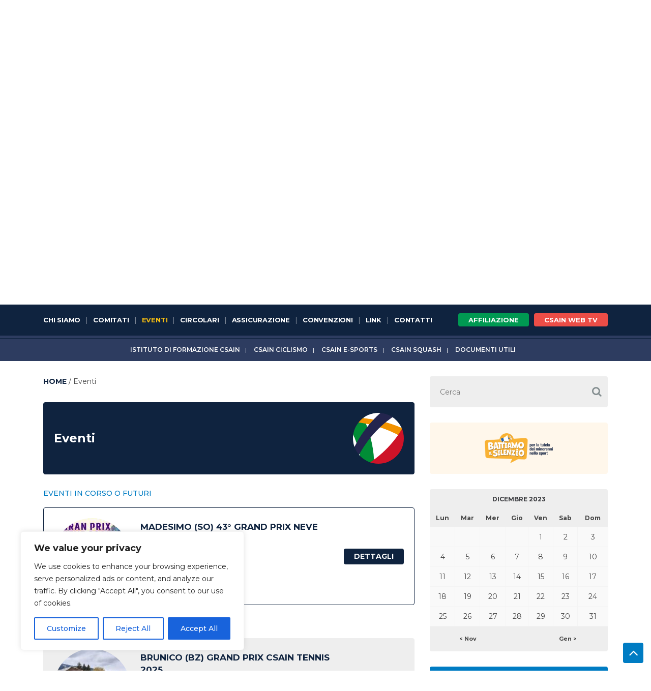

--- FILE ---
content_type: text/html; charset=UTF-8
request_url: https://www.csain.it/eventi/?date=2022-12-31&thc-month=202312
body_size: 22788
content:
<!DOCTYPE html>
<html lang="it-IT" class="no-js">
<head>
    <meta charset="UTF-8">
    <title>Archivi Eventi - CSAIn :CSAIn</title>

    <link href="//www.google-analytics.com" rel="dns-prefetch">
    <link href="https://www.csain.it/wp-content/themes/csain/img/icons/favicon.ico" rel="shortcut icon">
    <link href="https://www.csain.it/wp-content/themes/csain/img/icons/touch.png" rel="apple-touch-icon-precomposed">

    <meta http-equiv="X-UA-Compatible" content="IE=edge,chrome=1">
    <meta name="viewport" content="width=device-width, initial-scale=1.0">
    <meta name="description" content="Centri Sportivi Aziendali Industriali">
    <meta name="google-site-verification" content="Mkd9trkkJqQuDhqlefVtYO71WyrLdHPv7VeR4MkyCRk"/>

    <meta name='robots' content='index, follow, max-image-preview:large, max-snippet:-1, max-video-preview:-1' />

	<!-- This site is optimized with the Yoast SEO plugin v26.7 - https://yoast.com/wordpress/plugins/seo/ -->
	<link rel="canonical" href="https://www.csain.it/eventi/" />
	<meta property="og:locale" content="it_IT" />
	<meta property="og:type" content="website" />
	<meta property="og:title" content="Archivi Eventi - CSAIn" />
	<meta property="og:url" content="https://www.csain.it/eventi/" />
	<meta property="og:site_name" content="CSAIn" />
	<meta name="twitter:card" content="summary_large_image" />
	<script type="application/ld+json" class="yoast-schema-graph">{"@context":"https://schema.org","@graph":[{"@type":"CollectionPage","@id":"https://www.csain.it/eventi/","url":"https://www.csain.it/eventi/","name":"Archivi Eventi - CSAIn","isPartOf":{"@id":"https://www.csain.it/#website"},"breadcrumb":{"@id":"https://www.csain.it/eventi/#breadcrumb"},"inLanguage":"it-IT"},{"@type":"BreadcrumbList","@id":"https://www.csain.it/eventi/#breadcrumb","itemListElement":[{"@type":"ListItem","position":1,"name":"Home","item":"https://www.csain.it/"},{"@type":"ListItem","position":2,"name":"Eventi"}]},{"@type":"WebSite","@id":"https://www.csain.it/#website","url":"https://www.csain.it/","name":"CSAIn","description":"Centri Sportivi Aziendali Industriali","potentialAction":[{"@type":"SearchAction","target":{"@type":"EntryPoint","urlTemplate":"https://www.csain.it/?s={search_term_string}"},"query-input":{"@type":"PropertyValueSpecification","valueRequired":true,"valueName":"search_term_string"}}],"inLanguage":"it-IT"}]}</script>
	<!-- / Yoast SEO plugin. -->


<style id='wp-block-library-inline-css' type='text/css'>
:root{--wp-block-synced-color:#7a00df;--wp-block-synced-color--rgb:122,0,223;--wp-bound-block-color:var(--wp-block-synced-color);--wp-editor-canvas-background:#ddd;--wp-admin-theme-color:#007cba;--wp-admin-theme-color--rgb:0,124,186;--wp-admin-theme-color-darker-10:#006ba1;--wp-admin-theme-color-darker-10--rgb:0,107,160.5;--wp-admin-theme-color-darker-20:#005a87;--wp-admin-theme-color-darker-20--rgb:0,90,135;--wp-admin-border-width-focus:2px}@media (min-resolution:192dpi){:root{--wp-admin-border-width-focus:1.5px}}.wp-element-button{cursor:pointer}:root .has-very-light-gray-background-color{background-color:#eee}:root .has-very-dark-gray-background-color{background-color:#313131}:root .has-very-light-gray-color{color:#eee}:root .has-very-dark-gray-color{color:#313131}:root .has-vivid-green-cyan-to-vivid-cyan-blue-gradient-background{background:linear-gradient(135deg,#00d084,#0693e3)}:root .has-purple-crush-gradient-background{background:linear-gradient(135deg,#34e2e4,#4721fb 50%,#ab1dfe)}:root .has-hazy-dawn-gradient-background{background:linear-gradient(135deg,#faaca8,#dad0ec)}:root .has-subdued-olive-gradient-background{background:linear-gradient(135deg,#fafae1,#67a671)}:root .has-atomic-cream-gradient-background{background:linear-gradient(135deg,#fdd79a,#004a59)}:root .has-nightshade-gradient-background{background:linear-gradient(135deg,#330968,#31cdcf)}:root .has-midnight-gradient-background{background:linear-gradient(135deg,#020381,#2874fc)}:root{--wp--preset--font-size--normal:16px;--wp--preset--font-size--huge:42px}.has-regular-font-size{font-size:1em}.has-larger-font-size{font-size:2.625em}.has-normal-font-size{font-size:var(--wp--preset--font-size--normal)}.has-huge-font-size{font-size:var(--wp--preset--font-size--huge)}.has-text-align-center{text-align:center}.has-text-align-left{text-align:left}.has-text-align-right{text-align:right}.has-fit-text{white-space:nowrap!important}#end-resizable-editor-section{display:none}.aligncenter{clear:both}.items-justified-left{justify-content:flex-start}.items-justified-center{justify-content:center}.items-justified-right{justify-content:flex-end}.items-justified-space-between{justify-content:space-between}.screen-reader-text{border:0;clip-path:inset(50%);height:1px;margin:-1px;overflow:hidden;padding:0;position:absolute;width:1px;word-wrap:normal!important}.screen-reader-text:focus{background-color:#ddd;clip-path:none;color:#444;display:block;font-size:1em;height:auto;left:5px;line-height:normal;padding:15px 23px 14px;text-decoration:none;top:5px;width:auto;z-index:100000}html :where(.has-border-color){border-style:solid}html :where([style*=border-top-color]){border-top-style:solid}html :where([style*=border-right-color]){border-right-style:solid}html :where([style*=border-bottom-color]){border-bottom-style:solid}html :where([style*=border-left-color]){border-left-style:solid}html :where([style*=border-width]){border-style:solid}html :where([style*=border-top-width]){border-top-style:solid}html :where([style*=border-right-width]){border-right-style:solid}html :where([style*=border-bottom-width]){border-bottom-style:solid}html :where([style*=border-left-width]){border-left-style:solid}html :where(img[class*=wp-image-]){height:auto;max-width:100%}:where(figure){margin:0 0 1em}html :where(.is-position-sticky){--wp-admin--admin-bar--position-offset:var(--wp-admin--admin-bar--height,0px)}@media screen and (max-width:600px){html :where(.is-position-sticky){--wp-admin--admin-bar--position-offset:0px}}

/*# sourceURL=wp-block-library-inline-css */
</style><style id='global-styles-inline-css' type='text/css'>
:root{--wp--preset--aspect-ratio--square: 1;--wp--preset--aspect-ratio--4-3: 4/3;--wp--preset--aspect-ratio--3-4: 3/4;--wp--preset--aspect-ratio--3-2: 3/2;--wp--preset--aspect-ratio--2-3: 2/3;--wp--preset--aspect-ratio--16-9: 16/9;--wp--preset--aspect-ratio--9-16: 9/16;--wp--preset--color--black: #000000;--wp--preset--color--cyan-bluish-gray: #abb8c3;--wp--preset--color--white: #ffffff;--wp--preset--color--pale-pink: #f78da7;--wp--preset--color--vivid-red: #cf2e2e;--wp--preset--color--luminous-vivid-orange: #ff6900;--wp--preset--color--luminous-vivid-amber: #fcb900;--wp--preset--color--light-green-cyan: #7bdcb5;--wp--preset--color--vivid-green-cyan: #00d084;--wp--preset--color--pale-cyan-blue: #8ed1fc;--wp--preset--color--vivid-cyan-blue: #0693e3;--wp--preset--color--vivid-purple: #9b51e0;--wp--preset--gradient--vivid-cyan-blue-to-vivid-purple: linear-gradient(135deg,rgb(6,147,227) 0%,rgb(155,81,224) 100%);--wp--preset--gradient--light-green-cyan-to-vivid-green-cyan: linear-gradient(135deg,rgb(122,220,180) 0%,rgb(0,208,130) 100%);--wp--preset--gradient--luminous-vivid-amber-to-luminous-vivid-orange: linear-gradient(135deg,rgb(252,185,0) 0%,rgb(255,105,0) 100%);--wp--preset--gradient--luminous-vivid-orange-to-vivid-red: linear-gradient(135deg,rgb(255,105,0) 0%,rgb(207,46,46) 100%);--wp--preset--gradient--very-light-gray-to-cyan-bluish-gray: linear-gradient(135deg,rgb(238,238,238) 0%,rgb(169,184,195) 100%);--wp--preset--gradient--cool-to-warm-spectrum: linear-gradient(135deg,rgb(74,234,220) 0%,rgb(151,120,209) 20%,rgb(207,42,186) 40%,rgb(238,44,130) 60%,rgb(251,105,98) 80%,rgb(254,248,76) 100%);--wp--preset--gradient--blush-light-purple: linear-gradient(135deg,rgb(255,206,236) 0%,rgb(152,150,240) 100%);--wp--preset--gradient--blush-bordeaux: linear-gradient(135deg,rgb(254,205,165) 0%,rgb(254,45,45) 50%,rgb(107,0,62) 100%);--wp--preset--gradient--luminous-dusk: linear-gradient(135deg,rgb(255,203,112) 0%,rgb(199,81,192) 50%,rgb(65,88,208) 100%);--wp--preset--gradient--pale-ocean: linear-gradient(135deg,rgb(255,245,203) 0%,rgb(182,227,212) 50%,rgb(51,167,181) 100%);--wp--preset--gradient--electric-grass: linear-gradient(135deg,rgb(202,248,128) 0%,rgb(113,206,126) 100%);--wp--preset--gradient--midnight: linear-gradient(135deg,rgb(2,3,129) 0%,rgb(40,116,252) 100%);--wp--preset--font-size--small: 13px;--wp--preset--font-size--medium: 20px;--wp--preset--font-size--large: 36px;--wp--preset--font-size--x-large: 42px;--wp--preset--spacing--20: 0.44rem;--wp--preset--spacing--30: 0.67rem;--wp--preset--spacing--40: 1rem;--wp--preset--spacing--50: 1.5rem;--wp--preset--spacing--60: 2.25rem;--wp--preset--spacing--70: 3.38rem;--wp--preset--spacing--80: 5.06rem;--wp--preset--shadow--natural: 6px 6px 9px rgba(0, 0, 0, 0.2);--wp--preset--shadow--deep: 12px 12px 50px rgba(0, 0, 0, 0.4);--wp--preset--shadow--sharp: 6px 6px 0px rgba(0, 0, 0, 0.2);--wp--preset--shadow--outlined: 6px 6px 0px -3px rgb(255, 255, 255), 6px 6px rgb(0, 0, 0);--wp--preset--shadow--crisp: 6px 6px 0px rgb(0, 0, 0);}:where(.is-layout-flex){gap: 0.5em;}:where(.is-layout-grid){gap: 0.5em;}body .is-layout-flex{display: flex;}.is-layout-flex{flex-wrap: wrap;align-items: center;}.is-layout-flex > :is(*, div){margin: 0;}body .is-layout-grid{display: grid;}.is-layout-grid > :is(*, div){margin: 0;}:where(.wp-block-columns.is-layout-flex){gap: 2em;}:where(.wp-block-columns.is-layout-grid){gap: 2em;}:where(.wp-block-post-template.is-layout-flex){gap: 1.25em;}:where(.wp-block-post-template.is-layout-grid){gap: 1.25em;}.has-black-color{color: var(--wp--preset--color--black) !important;}.has-cyan-bluish-gray-color{color: var(--wp--preset--color--cyan-bluish-gray) !important;}.has-white-color{color: var(--wp--preset--color--white) !important;}.has-pale-pink-color{color: var(--wp--preset--color--pale-pink) !important;}.has-vivid-red-color{color: var(--wp--preset--color--vivid-red) !important;}.has-luminous-vivid-orange-color{color: var(--wp--preset--color--luminous-vivid-orange) !important;}.has-luminous-vivid-amber-color{color: var(--wp--preset--color--luminous-vivid-amber) !important;}.has-light-green-cyan-color{color: var(--wp--preset--color--light-green-cyan) !important;}.has-vivid-green-cyan-color{color: var(--wp--preset--color--vivid-green-cyan) !important;}.has-pale-cyan-blue-color{color: var(--wp--preset--color--pale-cyan-blue) !important;}.has-vivid-cyan-blue-color{color: var(--wp--preset--color--vivid-cyan-blue) !important;}.has-vivid-purple-color{color: var(--wp--preset--color--vivid-purple) !important;}.has-black-background-color{background-color: var(--wp--preset--color--black) !important;}.has-cyan-bluish-gray-background-color{background-color: var(--wp--preset--color--cyan-bluish-gray) !important;}.has-white-background-color{background-color: var(--wp--preset--color--white) !important;}.has-pale-pink-background-color{background-color: var(--wp--preset--color--pale-pink) !important;}.has-vivid-red-background-color{background-color: var(--wp--preset--color--vivid-red) !important;}.has-luminous-vivid-orange-background-color{background-color: var(--wp--preset--color--luminous-vivid-orange) !important;}.has-luminous-vivid-amber-background-color{background-color: var(--wp--preset--color--luminous-vivid-amber) !important;}.has-light-green-cyan-background-color{background-color: var(--wp--preset--color--light-green-cyan) !important;}.has-vivid-green-cyan-background-color{background-color: var(--wp--preset--color--vivid-green-cyan) !important;}.has-pale-cyan-blue-background-color{background-color: var(--wp--preset--color--pale-cyan-blue) !important;}.has-vivid-cyan-blue-background-color{background-color: var(--wp--preset--color--vivid-cyan-blue) !important;}.has-vivid-purple-background-color{background-color: var(--wp--preset--color--vivid-purple) !important;}.has-black-border-color{border-color: var(--wp--preset--color--black) !important;}.has-cyan-bluish-gray-border-color{border-color: var(--wp--preset--color--cyan-bluish-gray) !important;}.has-white-border-color{border-color: var(--wp--preset--color--white) !important;}.has-pale-pink-border-color{border-color: var(--wp--preset--color--pale-pink) !important;}.has-vivid-red-border-color{border-color: var(--wp--preset--color--vivid-red) !important;}.has-luminous-vivid-orange-border-color{border-color: var(--wp--preset--color--luminous-vivid-orange) !important;}.has-luminous-vivid-amber-border-color{border-color: var(--wp--preset--color--luminous-vivid-amber) !important;}.has-light-green-cyan-border-color{border-color: var(--wp--preset--color--light-green-cyan) !important;}.has-vivid-green-cyan-border-color{border-color: var(--wp--preset--color--vivid-green-cyan) !important;}.has-pale-cyan-blue-border-color{border-color: var(--wp--preset--color--pale-cyan-blue) !important;}.has-vivid-cyan-blue-border-color{border-color: var(--wp--preset--color--vivid-cyan-blue) !important;}.has-vivid-purple-border-color{border-color: var(--wp--preset--color--vivid-purple) !important;}.has-vivid-cyan-blue-to-vivid-purple-gradient-background{background: var(--wp--preset--gradient--vivid-cyan-blue-to-vivid-purple) !important;}.has-light-green-cyan-to-vivid-green-cyan-gradient-background{background: var(--wp--preset--gradient--light-green-cyan-to-vivid-green-cyan) !important;}.has-luminous-vivid-amber-to-luminous-vivid-orange-gradient-background{background: var(--wp--preset--gradient--luminous-vivid-amber-to-luminous-vivid-orange) !important;}.has-luminous-vivid-orange-to-vivid-red-gradient-background{background: var(--wp--preset--gradient--luminous-vivid-orange-to-vivid-red) !important;}.has-very-light-gray-to-cyan-bluish-gray-gradient-background{background: var(--wp--preset--gradient--very-light-gray-to-cyan-bluish-gray) !important;}.has-cool-to-warm-spectrum-gradient-background{background: var(--wp--preset--gradient--cool-to-warm-spectrum) !important;}.has-blush-light-purple-gradient-background{background: var(--wp--preset--gradient--blush-light-purple) !important;}.has-blush-bordeaux-gradient-background{background: var(--wp--preset--gradient--blush-bordeaux) !important;}.has-luminous-dusk-gradient-background{background: var(--wp--preset--gradient--luminous-dusk) !important;}.has-pale-ocean-gradient-background{background: var(--wp--preset--gradient--pale-ocean) !important;}.has-electric-grass-gradient-background{background: var(--wp--preset--gradient--electric-grass) !important;}.has-midnight-gradient-background{background: var(--wp--preset--gradient--midnight) !important;}.has-small-font-size{font-size: var(--wp--preset--font-size--small) !important;}.has-medium-font-size{font-size: var(--wp--preset--font-size--medium) !important;}.has-large-font-size{font-size: var(--wp--preset--font-size--large) !important;}.has-x-large-font-size{font-size: var(--wp--preset--font-size--x-large) !important;}
/*# sourceURL=global-styles-inline-css */
</style>

<style id='classic-theme-styles-inline-css' type='text/css'>
/*! This file is auto-generated */
.wp-block-button__link{color:#fff;background-color:#32373c;border-radius:9999px;box-shadow:none;text-decoration:none;padding:calc(.667em + 2px) calc(1.333em + 2px);font-size:1.125em}.wp-block-file__button{background:#32373c;color:#fff;text-decoration:none}
/*# sourceURL=/wp-includes/css/classic-themes.min.css */
</style>
<link rel='stylesheet' id='thc-style-css' href='https://www.csain.it/wp-content/plugins/calendario-eventi/the-holiday-calendar.css?ver=fc3048d248c75d6744a04f93c0ecbb73' media='all' />
<link rel='stylesheet' id='bigger-picture-css' href='https://www.csain.it/wp-content/plugins/youtube-channel/assets/lib/bigger-picture/css/bigger-picture.min.css?ver=3.25.2' media='all' />
<link rel='stylesheet' id='youtube-channel-css' href='https://www.csain.it/wp-content/plugins/youtube-channel/assets/css/youtube-channel.min.css?ver=3.25.2' media='all' />
<link rel='stylesheet' id='normalize-css' href='https://www.csain.it/wp-content/themes/csain/normalize.css?ver=1.0' media='all' />
<link rel='stylesheet' id='bootstrap-css' href='https://www.csain.it/wp-content/themes/csain/css/bootstrap.min.css?ver=fc3048d248c75d6744a04f93c0ecbb73' media='all' />
<link rel='stylesheet' id='bootstrap-theme-css' href='https://www.csain.it/wp-content/themes/csain/css/bootstrap-theme.min.css?ver=1.0' media='all' />
<link rel='stylesheet' id='slick-css-css' href='https://www.csain.it/wp-content/themes/csain/css/slick.css?ver=fc3048d248c75d6744a04f93c0ecbb73' media='all' />
<link rel='stylesheet' id='slick-theme-css' href='https://www.csain.it/wp-content/themes/csain/css/slick-theme.css?ver=fc3048d248c75d6744a04f93c0ecbb73' media='all' />
<link rel='stylesheet' id='jvector-css-css' href='https://www.csain.it/wp-content/themes/csain/css/jquery-jvectormap-2.0.3.css?ver=fc3048d248c75d6744a04f93c0ecbb73' media='all' />
<link rel='stylesheet' id='YouTubePopUp-css-css' href='https://www.csain.it/wp-content/themes/csain/css/YouTubePopUp.css?ver=fc3048d248c75d6744a04f93c0ecbb73' media='all' />
<link rel='stylesheet' id='html5blank-css' href='https://www.csain.it/wp-content/themes/csain/style.css?ver=1.0' media='all' />
<link rel='stylesheet' id='custom-css' href='https://www.csain.it/wp-content/themes/csain/css/custom.css?t=1769119242&#038;ver=1.1' media='all' />
<script type="text/javascript" src="https://www.csain.it/wp-includes/js/jquery/jquery.min.js?ver=3.7.1" id="jquery-core-js"></script>
<script type="text/javascript" src="https://www.csain.it/wp-includes/js/jquery/jquery-migrate.min.js?ver=3.4.1" id="jquery-migrate-js"></script>
<script type="text/javascript" src="https://www.csain.it/wp-content/themes/csain/js/lib/conditionizr-4.3.0.min.js?ver=4.3.0" id="conditionizr-js"></script>
<script type="text/javascript" src="https://www.csain.it/wp-content/themes/csain/js/lib/modernizr-2.7.1.min.js?ver=2.7.1" id="modernizr-js"></script>
<script type="text/javascript" src="https://www.csain.it/wp-content/themes/csain/js/lib/json-data-rpc.js?ver=fc3048d248c75d6744a04f93c0ecbb73" id="json-data-rpc-js"></script>
<script type="text/javascript" src="https://www.csain.it/wp-content/themes/csain/js/lib/bootstrap.min.js?ver=fc3048d248c75d6744a04f93c0ecbb73" id="bootstrap-js-js"></script>
<script type="text/javascript" src="https://www.csain.it/wp-content/themes/csain/js/lib/slick.min.js?ver=fc3048d248c75d6744a04f93c0ecbb73" id="slick-js"></script>
<script type="text/javascript" src="https://www.csain.it/wp-content/themes/csain/js/lib/jquery-jvectormap-2.0.3.min.js?ver=2.0.3" id="jvector-js-js"></script>
<script type="text/javascript" src="https://www.csain.it/wp-content/themes/csain/js/lib/jquery-jvectormap-it_regions-merc.js?ver=fc3048d248c75d6744a04f93c0ecbb73" id="jquery-jvectormap-it_regions-merc-js"></script>
<script type="text/javascript" src="https://www.csain.it/wp-content/themes/csain/js/lib/YouTubePopUp.jquery.js?ver=fc3048d248c75d6744a04f93c0ecbb73" id="YouTubePopUp-js"></script>
<script type="text/javascript" src="https://www.csain.it/wp-content/themes/csain/js/greensock-js/TweenMax.min.js?ver=fc3048d248c75d6744a04f93c0ecbb73" id="TweenMax.min-js"></script>
<script type="text/javascript" src="https://www.csain.it/wp-content/themes/csain/js/greensock-js/TimelineMax.min.js?ver=fc3048d248c75d6744a04f93c0ecbb73" id="TimelineMax.min-js"></script>
<script type="text/javascript" src="https://www.csain.it/wp-content/themes/csain/js/greensock-js/plugins/ScrollToPlugin.min.js?ver=fc3048d248c75d6744a04f93c0ecbb73" id="ScrollToPlugin.min-js"></script>
<script type="text/javascript" src="https://www.csain.it/wp-content/themes/csain/js/lib/jquery.mousewheel.min.js?ver=fc3048d248c75d6744a04f93c0ecbb73" id="jquery.mousewheel.min-js"></script>
<script type="text/javascript" src="https://www.csain.it/wp-content/themes/csain/js/lib/jquery.marquee.min.js?ver=fc3048d248c75d6744a04f93c0ecbb73" id="jquery.marquee.min-js"></script>
<script type="text/javascript" src="https://www.csain.it/wp-content/themes/csain/js/scripts.js?t=1769119242&amp;ver=1.0.0" id="html5blankscripts-js"></script>
<script type="text/javascript" id="cookie-law-info-js-extra">
/* <![CDATA[ */
var _ckyConfig = {"_ipData":[],"_assetsURL":"https://www.csain.it/wp-content/plugins/cookie-law-info/lite/frontend/images/","_publicURL":"https://www.csain.it","_expiry":"365","_categories":[{"name":"Necessary","slug":"necessary","isNecessary":true,"ccpaDoNotSell":true,"cookies":[],"active":true,"defaultConsent":{"gdpr":true,"ccpa":true}},{"name":"Functional","slug":"functional","isNecessary":false,"ccpaDoNotSell":true,"cookies":[],"active":true,"defaultConsent":{"gdpr":false,"ccpa":false}},{"name":"Analytics","slug":"analytics","isNecessary":false,"ccpaDoNotSell":true,"cookies":[],"active":true,"defaultConsent":{"gdpr":false,"ccpa":false}},{"name":"Performance","slug":"performance","isNecessary":false,"ccpaDoNotSell":true,"cookies":[],"active":true,"defaultConsent":{"gdpr":false,"ccpa":false}},{"name":"Advertisement","slug":"advertisement","isNecessary":false,"ccpaDoNotSell":true,"cookies":[],"active":true,"defaultConsent":{"gdpr":false,"ccpa":false}}],"_activeLaw":"gdpr","_rootDomain":"","_block":"1","_showBanner":"1","_bannerConfig":{"settings":{"type":"box","preferenceCenterType":"popup","position":"bottom-left","applicableLaw":"gdpr"},"behaviours":{"reloadBannerOnAccept":false,"loadAnalyticsByDefault":false,"animations":{"onLoad":"animate","onHide":"sticky"}},"config":{"revisitConsent":{"status":true,"tag":"revisit-consent","position":"bottom-left","meta":{"url":"#"},"styles":{"background-color":"#0056A7"},"elements":{"title":{"type":"text","tag":"revisit-consent-title","status":true,"styles":{"color":"#0056a7"}}}},"preferenceCenter":{"toggle":{"status":true,"tag":"detail-category-toggle","type":"toggle","states":{"active":{"styles":{"background-color":"#1863DC"}},"inactive":{"styles":{"background-color":"#D0D5D2"}}}}},"categoryPreview":{"status":false,"toggle":{"status":true,"tag":"detail-category-preview-toggle","type":"toggle","states":{"active":{"styles":{"background-color":"#1863DC"}},"inactive":{"styles":{"background-color":"#D0D5D2"}}}}},"videoPlaceholder":{"status":true,"styles":{"background-color":"#000000","border-color":"#000000","color":"#ffffff"}},"readMore":{"status":false,"tag":"readmore-button","type":"link","meta":{"noFollow":true,"newTab":true},"styles":{"color":"#1863DC","background-color":"transparent","border-color":"transparent"}},"showMore":{"status":true,"tag":"show-desc-button","type":"button","styles":{"color":"#1863DC"}},"showLess":{"status":true,"tag":"hide-desc-button","type":"button","styles":{"color":"#1863DC"}},"alwaysActive":{"status":true,"tag":"always-active","styles":{"color":"#008000"}},"manualLinks":{"status":true,"tag":"manual-links","type":"link","styles":{"color":"#1863DC"}},"auditTable":{"status":true},"optOption":{"status":true,"toggle":{"status":true,"tag":"optout-option-toggle","type":"toggle","states":{"active":{"styles":{"background-color":"#1863dc"}},"inactive":{"styles":{"background-color":"#FFFFFF"}}}}}}},"_version":"3.3.9.1","_logConsent":"1","_tags":[{"tag":"accept-button","styles":{"color":"#FFFFFF","background-color":"#1863DC","border-color":"#1863DC"}},{"tag":"reject-button","styles":{"color":"#1863DC","background-color":"transparent","border-color":"#1863DC"}},{"tag":"settings-button","styles":{"color":"#1863DC","background-color":"transparent","border-color":"#1863DC"}},{"tag":"readmore-button","styles":{"color":"#1863DC","background-color":"transparent","border-color":"transparent"}},{"tag":"donotsell-button","styles":{"color":"#1863DC","background-color":"transparent","border-color":"transparent"}},{"tag":"show-desc-button","styles":{"color":"#1863DC"}},{"tag":"hide-desc-button","styles":{"color":"#1863DC"}},{"tag":"cky-always-active","styles":[]},{"tag":"cky-link","styles":[]},{"tag":"accept-button","styles":{"color":"#FFFFFF","background-color":"#1863DC","border-color":"#1863DC"}},{"tag":"revisit-consent","styles":{"background-color":"#0056A7"}}],"_shortCodes":[{"key":"cky_readmore","content":"\u003Ca href=\"#\" class=\"cky-policy\" aria-label=\"Cookie Policy\" target=\"_blank\" rel=\"noopener\" data-cky-tag=\"readmore-button\"\u003ECookie Policy\u003C/a\u003E","tag":"readmore-button","status":false,"attributes":{"rel":"nofollow","target":"_blank"}},{"key":"cky_show_desc","content":"\u003Cbutton class=\"cky-show-desc-btn\" data-cky-tag=\"show-desc-button\" aria-label=\"Show more\"\u003EShow more\u003C/button\u003E","tag":"show-desc-button","status":true,"attributes":[]},{"key":"cky_hide_desc","content":"\u003Cbutton class=\"cky-show-desc-btn\" data-cky-tag=\"hide-desc-button\" aria-label=\"Show less\"\u003EShow less\u003C/button\u003E","tag":"hide-desc-button","status":true,"attributes":[]},{"key":"cky_optout_show_desc","content":"[cky_optout_show_desc]","tag":"optout-show-desc-button","status":true,"attributes":[]},{"key":"cky_optout_hide_desc","content":"[cky_optout_hide_desc]","tag":"optout-hide-desc-button","status":true,"attributes":[]},{"key":"cky_category_toggle_label","content":"[cky_{{status}}_category_label] [cky_preference_{{category_slug}}_title]","tag":"","status":true,"attributes":[]},{"key":"cky_enable_category_label","content":"Enable","tag":"","status":true,"attributes":[]},{"key":"cky_disable_category_label","content":"Disable","tag":"","status":true,"attributes":[]},{"key":"cky_video_placeholder","content":"\u003Cdiv class=\"video-placeholder-normal\" data-cky-tag=\"video-placeholder\" id=\"[UNIQUEID]\"\u003E\u003Cp class=\"video-placeholder-text-normal\" data-cky-tag=\"placeholder-title\"\u003EPlease accept cookies to access this content\u003C/p\u003E\u003C/div\u003E","tag":"","status":true,"attributes":[]},{"key":"cky_enable_optout_label","content":"Enable","tag":"","status":true,"attributes":[]},{"key":"cky_disable_optout_label","content":"Disable","tag":"","status":true,"attributes":[]},{"key":"cky_optout_toggle_label","content":"[cky_{{status}}_optout_label] [cky_optout_option_title]","tag":"","status":true,"attributes":[]},{"key":"cky_optout_option_title","content":"Do Not Sell or Share My Personal Information","tag":"","status":true,"attributes":[]},{"key":"cky_optout_close_label","content":"Close","tag":"","status":true,"attributes":[]},{"key":"cky_preference_close_label","content":"Close","tag":"","status":true,"attributes":[]}],"_rtl":"","_language":"en","_providersToBlock":[]};
var _ckyStyles = {"css":".cky-overlay{background: #000000; opacity: 0.4; position: fixed; top: 0; left: 0; width: 100%; height: 100%; z-index: 99999999;}.cky-hide{display: none;}.cky-btn-revisit-wrapper{display: flex; align-items: center; justify-content: center; background: #0056a7; width: 45px; height: 45px; border-radius: 50%; position: fixed; z-index: 999999; cursor: pointer;}.cky-revisit-bottom-left{bottom: 15px; left: 15px;}.cky-revisit-bottom-right{bottom: 15px; right: 15px;}.cky-btn-revisit-wrapper .cky-btn-revisit{display: flex; align-items: center; justify-content: center; background: none; border: none; cursor: pointer; position: relative; margin: 0; padding: 0;}.cky-btn-revisit-wrapper .cky-btn-revisit img{max-width: fit-content; margin: 0; height: 30px; width: 30px;}.cky-revisit-bottom-left:hover::before{content: attr(data-tooltip); position: absolute; background: #4e4b66; color: #ffffff; left: calc(100% + 7px); font-size: 12px; line-height: 16px; width: max-content; padding: 4px 8px; border-radius: 4px;}.cky-revisit-bottom-left:hover::after{position: absolute; content: \"\"; border: 5px solid transparent; left: calc(100% + 2px); border-left-width: 0; border-right-color: #4e4b66;}.cky-revisit-bottom-right:hover::before{content: attr(data-tooltip); position: absolute; background: #4e4b66; color: #ffffff; right: calc(100% + 7px); font-size: 12px; line-height: 16px; width: max-content; padding: 4px 8px; border-radius: 4px;}.cky-revisit-bottom-right:hover::after{position: absolute; content: \"\"; border: 5px solid transparent; right: calc(100% + 2px); border-right-width: 0; border-left-color: #4e4b66;}.cky-revisit-hide{display: none;}.cky-consent-container{position: fixed; width: 440px; box-sizing: border-box; z-index: 9999999; border-radius: 6px;}.cky-consent-container .cky-consent-bar{background: #ffffff; border: 1px solid; padding: 20px 26px; box-shadow: 0 -1px 10px 0 #acabab4d; border-radius: 6px;}.cky-box-bottom-left{bottom: 40px; left: 40px;}.cky-box-bottom-right{bottom: 40px; right: 40px;}.cky-box-top-left{top: 40px; left: 40px;}.cky-box-top-right{top: 40px; right: 40px;}.cky-custom-brand-logo-wrapper .cky-custom-brand-logo{width: 100px; height: auto; margin: 0 0 12px 0;}.cky-notice .cky-title{color: #212121; font-weight: 700; font-size: 18px; line-height: 24px; margin: 0 0 12px 0;}.cky-notice-des *,.cky-preference-content-wrapper *,.cky-accordion-header-des *,.cky-gpc-wrapper .cky-gpc-desc *{font-size: 14px;}.cky-notice-des{color: #212121; font-size: 14px; line-height: 24px; font-weight: 400;}.cky-notice-des img{height: 25px; width: 25px;}.cky-consent-bar .cky-notice-des p,.cky-gpc-wrapper .cky-gpc-desc p,.cky-preference-body-wrapper .cky-preference-content-wrapper p,.cky-accordion-header-wrapper .cky-accordion-header-des p,.cky-cookie-des-table li div:last-child p{color: inherit; margin-top: 0; overflow-wrap: break-word;}.cky-notice-des P:last-child,.cky-preference-content-wrapper p:last-child,.cky-cookie-des-table li div:last-child p:last-child,.cky-gpc-wrapper .cky-gpc-desc p:last-child{margin-bottom: 0;}.cky-notice-des a.cky-policy,.cky-notice-des button.cky-policy{font-size: 14px; color: #1863dc; white-space: nowrap; cursor: pointer; background: transparent; border: 1px solid; text-decoration: underline;}.cky-notice-des button.cky-policy{padding: 0;}.cky-notice-des a.cky-policy:focus-visible,.cky-notice-des button.cky-policy:focus-visible,.cky-preference-content-wrapper .cky-show-desc-btn:focus-visible,.cky-accordion-header .cky-accordion-btn:focus-visible,.cky-preference-header .cky-btn-close:focus-visible,.cky-switch input[type=\"checkbox\"]:focus-visible,.cky-footer-wrapper a:focus-visible,.cky-btn:focus-visible{outline: 2px solid #1863dc; outline-offset: 2px;}.cky-btn:focus:not(:focus-visible),.cky-accordion-header .cky-accordion-btn:focus:not(:focus-visible),.cky-preference-content-wrapper .cky-show-desc-btn:focus:not(:focus-visible),.cky-btn-revisit-wrapper .cky-btn-revisit:focus:not(:focus-visible),.cky-preference-header .cky-btn-close:focus:not(:focus-visible),.cky-consent-bar .cky-banner-btn-close:focus:not(:focus-visible){outline: 0;}button.cky-show-desc-btn:not(:hover):not(:active){color: #1863dc; background: transparent;}button.cky-accordion-btn:not(:hover):not(:active),button.cky-banner-btn-close:not(:hover):not(:active),button.cky-btn-revisit:not(:hover):not(:active),button.cky-btn-close:not(:hover):not(:active){background: transparent;}.cky-consent-bar button:hover,.cky-modal.cky-modal-open button:hover,.cky-consent-bar button:focus,.cky-modal.cky-modal-open button:focus{text-decoration: none;}.cky-notice-btn-wrapper{display: flex; justify-content: flex-start; align-items: center; flex-wrap: wrap; margin-top: 16px;}.cky-notice-btn-wrapper .cky-btn{text-shadow: none; box-shadow: none;}.cky-btn{flex: auto; max-width: 100%; font-size: 14px; font-family: inherit; line-height: 24px; padding: 8px; font-weight: 500; margin: 0 8px 0 0; border-radius: 2px; cursor: pointer; text-align: center; text-transform: none; min-height: 0;}.cky-btn:hover{opacity: 0.8;}.cky-btn-customize{color: #1863dc; background: transparent; border: 2px solid #1863dc;}.cky-btn-reject{color: #1863dc; background: transparent; border: 2px solid #1863dc;}.cky-btn-accept{background: #1863dc; color: #ffffff; border: 2px solid #1863dc;}.cky-btn:last-child{margin-right: 0;}@media (max-width: 576px){.cky-box-bottom-left{bottom: 0; left: 0;}.cky-box-bottom-right{bottom: 0; right: 0;}.cky-box-top-left{top: 0; left: 0;}.cky-box-top-right{top: 0; right: 0;}}@media (max-width: 440px){.cky-box-bottom-left, .cky-box-bottom-right, .cky-box-top-left, .cky-box-top-right{width: 100%; max-width: 100%;}.cky-consent-container .cky-consent-bar{padding: 20px 0;}.cky-custom-brand-logo-wrapper, .cky-notice .cky-title, .cky-notice-des, .cky-notice-btn-wrapper{padding: 0 24px;}.cky-notice-des{max-height: 40vh; overflow-y: scroll;}.cky-notice-btn-wrapper{flex-direction: column; margin-top: 0;}.cky-btn{width: 100%; margin: 10px 0 0 0;}.cky-notice-btn-wrapper .cky-btn-customize{order: 2;}.cky-notice-btn-wrapper .cky-btn-reject{order: 3;}.cky-notice-btn-wrapper .cky-btn-accept{order: 1; margin-top: 16px;}}@media (max-width: 352px){.cky-notice .cky-title{font-size: 16px;}.cky-notice-des *{font-size: 12px;}.cky-notice-des, .cky-btn{font-size: 12px;}}.cky-modal.cky-modal-open{display: flex; visibility: visible; -webkit-transform: translate(-50%, -50%); -moz-transform: translate(-50%, -50%); -ms-transform: translate(-50%, -50%); -o-transform: translate(-50%, -50%); transform: translate(-50%, -50%); top: 50%; left: 50%; transition: all 1s ease;}.cky-modal{box-shadow: 0 32px 68px rgba(0, 0, 0, 0.3); margin: 0 auto; position: fixed; max-width: 100%; background: #ffffff; top: 50%; box-sizing: border-box; border-radius: 6px; z-index: 999999999; color: #212121; -webkit-transform: translate(-50%, 100%); -moz-transform: translate(-50%, 100%); -ms-transform: translate(-50%, 100%); -o-transform: translate(-50%, 100%); transform: translate(-50%, 100%); visibility: hidden; transition: all 0s ease;}.cky-preference-center{max-height: 79vh; overflow: hidden; width: 845px; overflow: hidden; flex: 1 1 0; display: flex; flex-direction: column; border-radius: 6px;}.cky-preference-header{display: flex; align-items: center; justify-content: space-between; padding: 22px 24px; border-bottom: 1px solid;}.cky-preference-header .cky-preference-title{font-size: 18px; font-weight: 700; line-height: 24px;}.cky-preference-header .cky-btn-close{margin: 0; cursor: pointer; vertical-align: middle; padding: 0; background: none; border: none; width: auto; height: auto; min-height: 0; line-height: 0; text-shadow: none; box-shadow: none;}.cky-preference-header .cky-btn-close img{margin: 0; height: 10px; width: 10px;}.cky-preference-body-wrapper{padding: 0 24px; flex: 1; overflow: auto; box-sizing: border-box;}.cky-preference-content-wrapper,.cky-gpc-wrapper .cky-gpc-desc{font-size: 14px; line-height: 24px; font-weight: 400; padding: 12px 0;}.cky-preference-content-wrapper{border-bottom: 1px solid;}.cky-preference-content-wrapper img{height: 25px; width: 25px;}.cky-preference-content-wrapper .cky-show-desc-btn{font-size: 14px; font-family: inherit; color: #1863dc; text-decoration: none; line-height: 24px; padding: 0; margin: 0; white-space: nowrap; cursor: pointer; background: transparent; border-color: transparent; text-transform: none; min-height: 0; text-shadow: none; box-shadow: none;}.cky-accordion-wrapper{margin-bottom: 10px;}.cky-accordion{border-bottom: 1px solid;}.cky-accordion:last-child{border-bottom: none;}.cky-accordion .cky-accordion-item{display: flex; margin-top: 10px;}.cky-accordion .cky-accordion-body{display: none;}.cky-accordion.cky-accordion-active .cky-accordion-body{display: block; padding: 0 22px; margin-bottom: 16px;}.cky-accordion-header-wrapper{cursor: pointer; width: 100%;}.cky-accordion-item .cky-accordion-header{display: flex; justify-content: space-between; align-items: center;}.cky-accordion-header .cky-accordion-btn{font-size: 16px; font-family: inherit; color: #212121; line-height: 24px; background: none; border: none; font-weight: 700; padding: 0; margin: 0; cursor: pointer; text-transform: none; min-height: 0; text-shadow: none; box-shadow: none;}.cky-accordion-header .cky-always-active{color: #008000; font-weight: 600; line-height: 24px; font-size: 14px;}.cky-accordion-header-des{font-size: 14px; line-height: 24px; margin: 10px 0 16px 0;}.cky-accordion-chevron{margin-right: 22px; position: relative; cursor: pointer;}.cky-accordion-chevron-hide{display: none;}.cky-accordion .cky-accordion-chevron i::before{content: \"\"; position: absolute; border-right: 1.4px solid; border-bottom: 1.4px solid; border-color: inherit; height: 6px; width: 6px; -webkit-transform: rotate(-45deg); -moz-transform: rotate(-45deg); -ms-transform: rotate(-45deg); -o-transform: rotate(-45deg); transform: rotate(-45deg); transition: all 0.2s ease-in-out; top: 8px;}.cky-accordion.cky-accordion-active .cky-accordion-chevron i::before{-webkit-transform: rotate(45deg); -moz-transform: rotate(45deg); -ms-transform: rotate(45deg); -o-transform: rotate(45deg); transform: rotate(45deg);}.cky-audit-table{background: #f4f4f4; border-radius: 6px;}.cky-audit-table .cky-empty-cookies-text{color: inherit; font-size: 12px; line-height: 24px; margin: 0; padding: 10px;}.cky-audit-table .cky-cookie-des-table{font-size: 12px; line-height: 24px; font-weight: normal; padding: 15px 10px; border-bottom: 1px solid; border-bottom-color: inherit; margin: 0;}.cky-audit-table .cky-cookie-des-table:last-child{border-bottom: none;}.cky-audit-table .cky-cookie-des-table li{list-style-type: none; display: flex; padding: 3px 0;}.cky-audit-table .cky-cookie-des-table li:first-child{padding-top: 0;}.cky-cookie-des-table li div:first-child{width: 100px; font-weight: 600; word-break: break-word; word-wrap: break-word;}.cky-cookie-des-table li div:last-child{flex: 1; word-break: break-word; word-wrap: break-word; margin-left: 8px;}.cky-footer-shadow{display: block; width: 100%; height: 40px; background: linear-gradient(180deg, rgba(255, 255, 255, 0) 0%, #ffffff 100%); position: absolute; bottom: calc(100% - 1px);}.cky-footer-wrapper{position: relative;}.cky-prefrence-btn-wrapper{display: flex; flex-wrap: wrap; align-items: center; justify-content: center; padding: 22px 24px; border-top: 1px solid;}.cky-prefrence-btn-wrapper .cky-btn{flex: auto; max-width: 100%; text-shadow: none; box-shadow: none;}.cky-btn-preferences{color: #1863dc; background: transparent; border: 2px solid #1863dc;}.cky-preference-header,.cky-preference-body-wrapper,.cky-preference-content-wrapper,.cky-accordion-wrapper,.cky-accordion,.cky-accordion-wrapper,.cky-footer-wrapper,.cky-prefrence-btn-wrapper{border-color: inherit;}@media (max-width: 845px){.cky-modal{max-width: calc(100% - 16px);}}@media (max-width: 576px){.cky-modal{max-width: 100%;}.cky-preference-center{max-height: 100vh;}.cky-prefrence-btn-wrapper{flex-direction: column;}.cky-accordion.cky-accordion-active .cky-accordion-body{padding-right: 0;}.cky-prefrence-btn-wrapper .cky-btn{width: 100%; margin: 10px 0 0 0;}.cky-prefrence-btn-wrapper .cky-btn-reject{order: 3;}.cky-prefrence-btn-wrapper .cky-btn-accept{order: 1; margin-top: 0;}.cky-prefrence-btn-wrapper .cky-btn-preferences{order: 2;}}@media (max-width: 425px){.cky-accordion-chevron{margin-right: 15px;}.cky-notice-btn-wrapper{margin-top: 0;}.cky-accordion.cky-accordion-active .cky-accordion-body{padding: 0 15px;}}@media (max-width: 352px){.cky-preference-header .cky-preference-title{font-size: 16px;}.cky-preference-header{padding: 16px 24px;}.cky-preference-content-wrapper *, .cky-accordion-header-des *{font-size: 12px;}.cky-preference-content-wrapper, .cky-preference-content-wrapper .cky-show-more, .cky-accordion-header .cky-always-active, .cky-accordion-header-des, .cky-preference-content-wrapper .cky-show-desc-btn, .cky-notice-des a.cky-policy{font-size: 12px;}.cky-accordion-header .cky-accordion-btn{font-size: 14px;}}.cky-switch{display: flex;}.cky-switch input[type=\"checkbox\"]{position: relative; width: 44px; height: 24px; margin: 0; background: #d0d5d2; -webkit-appearance: none; border-radius: 50px; cursor: pointer; outline: 0; border: none; top: 0;}.cky-switch input[type=\"checkbox\"]:checked{background: #1863dc;}.cky-switch input[type=\"checkbox\"]:before{position: absolute; content: \"\"; height: 20px; width: 20px; left: 2px; bottom: 2px; border-radius: 50%; background-color: white; -webkit-transition: 0.4s; transition: 0.4s; margin: 0;}.cky-switch input[type=\"checkbox\"]:after{display: none;}.cky-switch input[type=\"checkbox\"]:checked:before{-webkit-transform: translateX(20px); -ms-transform: translateX(20px); transform: translateX(20px);}@media (max-width: 425px){.cky-switch input[type=\"checkbox\"]{width: 38px; height: 21px;}.cky-switch input[type=\"checkbox\"]:before{height: 17px; width: 17px;}.cky-switch input[type=\"checkbox\"]:checked:before{-webkit-transform: translateX(17px); -ms-transform: translateX(17px); transform: translateX(17px);}}.cky-consent-bar .cky-banner-btn-close{position: absolute; right: 9px; top: 5px; background: none; border: none; cursor: pointer; padding: 0; margin: 0; min-height: 0; line-height: 0; height: auto; width: auto; text-shadow: none; box-shadow: none;}.cky-consent-bar .cky-banner-btn-close img{height: 9px; width: 9px; margin: 0;}.cky-notice-group{font-size: 14px; line-height: 24px; font-weight: 400; color: #212121;}.cky-notice-btn-wrapper .cky-btn-do-not-sell{font-size: 14px; line-height: 24px; padding: 6px 0; margin: 0; font-weight: 500; background: none; border-radius: 2px; border: none; cursor: pointer; text-align: left; color: #1863dc; background: transparent; border-color: transparent; box-shadow: none; text-shadow: none;}.cky-consent-bar .cky-banner-btn-close:focus-visible,.cky-notice-btn-wrapper .cky-btn-do-not-sell:focus-visible,.cky-opt-out-btn-wrapper .cky-btn:focus-visible,.cky-opt-out-checkbox-wrapper input[type=\"checkbox\"].cky-opt-out-checkbox:focus-visible{outline: 2px solid #1863dc; outline-offset: 2px;}@media (max-width: 440px){.cky-consent-container{width: 100%;}}@media (max-width: 352px){.cky-notice-des a.cky-policy, .cky-notice-btn-wrapper .cky-btn-do-not-sell{font-size: 12px;}}.cky-opt-out-wrapper{padding: 12px 0;}.cky-opt-out-wrapper .cky-opt-out-checkbox-wrapper{display: flex; align-items: center;}.cky-opt-out-checkbox-wrapper .cky-opt-out-checkbox-label{font-size: 16px; font-weight: 700; line-height: 24px; margin: 0 0 0 12px; cursor: pointer;}.cky-opt-out-checkbox-wrapper input[type=\"checkbox\"].cky-opt-out-checkbox{background-color: #ffffff; border: 1px solid black; width: 20px; height: 18.5px; margin: 0; -webkit-appearance: none; position: relative; display: flex; align-items: center; justify-content: center; border-radius: 2px; cursor: pointer;}.cky-opt-out-checkbox-wrapper input[type=\"checkbox\"].cky-opt-out-checkbox:checked{background-color: #1863dc; border: none;}.cky-opt-out-checkbox-wrapper input[type=\"checkbox\"].cky-opt-out-checkbox:checked::after{left: 6px; bottom: 4px; width: 7px; height: 13px; border: solid #ffffff; border-width: 0 3px 3px 0; border-radius: 2px; -webkit-transform: rotate(45deg); -ms-transform: rotate(45deg); transform: rotate(45deg); content: \"\"; position: absolute; box-sizing: border-box;}.cky-opt-out-checkbox-wrapper.cky-disabled .cky-opt-out-checkbox-label,.cky-opt-out-checkbox-wrapper.cky-disabled input[type=\"checkbox\"].cky-opt-out-checkbox{cursor: no-drop;}.cky-gpc-wrapper{margin: 0 0 0 32px;}.cky-footer-wrapper .cky-opt-out-btn-wrapper{display: flex; flex-wrap: wrap; align-items: center; justify-content: center; padding: 22px 24px;}.cky-opt-out-btn-wrapper .cky-btn{flex: auto; max-width: 100%; text-shadow: none; box-shadow: none;}.cky-opt-out-btn-wrapper .cky-btn-cancel{border: 1px solid #dedfe0; background: transparent; color: #858585;}.cky-opt-out-btn-wrapper .cky-btn-confirm{background: #1863dc; color: #ffffff; border: 1px solid #1863dc;}@media (max-width: 352px){.cky-opt-out-checkbox-wrapper .cky-opt-out-checkbox-label{font-size: 14px;}.cky-gpc-wrapper .cky-gpc-desc, .cky-gpc-wrapper .cky-gpc-desc *{font-size: 12px;}.cky-opt-out-checkbox-wrapper input[type=\"checkbox\"].cky-opt-out-checkbox{width: 16px; height: 16px;}.cky-opt-out-checkbox-wrapper input[type=\"checkbox\"].cky-opt-out-checkbox:checked::after{left: 5px; bottom: 4px; width: 3px; height: 9px;}.cky-gpc-wrapper{margin: 0 0 0 28px;}}.video-placeholder-youtube{background-size: 100% 100%; background-position: center; background-repeat: no-repeat; background-color: #b2b0b059; position: relative; display: flex; align-items: center; justify-content: center; max-width: 100%;}.video-placeholder-text-youtube{text-align: center; align-items: center; padding: 10px 16px; background-color: #000000cc; color: #ffffff; border: 1px solid; border-radius: 2px; cursor: pointer;}.video-placeholder-normal{background-image: url(\"/wp-content/plugins/cookie-law-info/lite/frontend/images/placeholder.svg\"); background-size: 80px; background-position: center; background-repeat: no-repeat; background-color: #b2b0b059; position: relative; display: flex; align-items: flex-end; justify-content: center; max-width: 100%;}.video-placeholder-text-normal{align-items: center; padding: 10px 16px; text-align: center; border: 1px solid; border-radius: 2px; cursor: pointer;}.cky-rtl{direction: rtl; text-align: right;}.cky-rtl .cky-banner-btn-close{left: 9px; right: auto;}.cky-rtl .cky-notice-btn-wrapper .cky-btn:last-child{margin-right: 8px;}.cky-rtl .cky-notice-btn-wrapper .cky-btn:first-child{margin-right: 0;}.cky-rtl .cky-notice-btn-wrapper{margin-left: 0; margin-right: 15px;}.cky-rtl .cky-prefrence-btn-wrapper .cky-btn{margin-right: 8px;}.cky-rtl .cky-prefrence-btn-wrapper .cky-btn:first-child{margin-right: 0;}.cky-rtl .cky-accordion .cky-accordion-chevron i::before{border: none; border-left: 1.4px solid; border-top: 1.4px solid; left: 12px;}.cky-rtl .cky-accordion.cky-accordion-active .cky-accordion-chevron i::before{-webkit-transform: rotate(-135deg); -moz-transform: rotate(-135deg); -ms-transform: rotate(-135deg); -o-transform: rotate(-135deg); transform: rotate(-135deg);}@media (max-width: 768px){.cky-rtl .cky-notice-btn-wrapper{margin-right: 0;}}@media (max-width: 576px){.cky-rtl .cky-notice-btn-wrapper .cky-btn:last-child{margin-right: 0;}.cky-rtl .cky-prefrence-btn-wrapper .cky-btn{margin-right: 0;}.cky-rtl .cky-accordion.cky-accordion-active .cky-accordion-body{padding: 0 22px 0 0;}}@media (max-width: 425px){.cky-rtl .cky-accordion.cky-accordion-active .cky-accordion-body{padding: 0 15px 0 0;}}.cky-rtl .cky-opt-out-btn-wrapper .cky-btn{margin-right: 12px;}.cky-rtl .cky-opt-out-btn-wrapper .cky-btn:first-child{margin-right: 0;}.cky-rtl .cky-opt-out-checkbox-wrapper .cky-opt-out-checkbox-label{margin: 0 12px 0 0;}"};
//# sourceURL=cookie-law-info-js-extra
/* ]]> */
</script>
<script type="text/javascript" src="https://www.csain.it/wp-content/plugins/cookie-law-info/lite/frontend/js/script.min.js?ver=3.3.9.1" id="cookie-law-info-js"></script>
<link rel="https://api.w.org/" href="https://www.csain.it/wp-json/" /><style id="cky-style-inline">[data-cky-tag]{visibility:hidden;}</style><link rel="icon" href="https://www.csain.it/wp-content/uploads/2025/12/cropped-thumb-32x32.jpg" sizes="32x32" />
<link rel="icon" href="https://www.csain.it/wp-content/uploads/2025/12/cropped-thumb-192x192.jpg" sizes="192x192" />
<link rel="apple-touch-icon" href="https://www.csain.it/wp-content/uploads/2025/12/cropped-thumb-180x180.jpg" />
<meta name="msapplication-TileImage" content="https://www.csain.it/wp-content/uploads/2025/12/cropped-thumb-270x270.jpg" />
    <script>
        // conditionizr.com
        // configure environment tests
        conditionizr.config({
            assets: 'https://www.csain.it/wp-content/themes/csain',
            tests: {}
        });
    </script>
    <script src="//use.fontawesome.com/35261e4f85.js"></script>
    <div id="fb-root"></div>
    <script async defer crossorigin="anonymous" src="https://connect.facebook.net/it_IT/sdk.js#xfbml=1&version=v16.0" nonce="fvMIzJFs"></script>


    <script>
        var autoPlaySpeedHP = '10000';
    </script>

</head>
<body class="archive post-type-archive post-type-archive-thc-events wp-theme-csain mva7-thc-activetheme-csain">

<!-- wrapper -->
<div class="container-fluid">
    <div class="scrolltop"><a href="javascript:void(0)"><i class="fa fa-angle-up"></i></a></div>
    <header role="banner">

        <!--fascia_blu-->
        

        <!-- logo -->
        <div class="row">
            <div class="container">
                <div class="fasciaLoghi">
                    <div class="logo">
                        <a href="https://www.csain.it">
                            <img src="https://www.csain.it/wp-content/uploads/2025/12/logoCSAIn-1.png" class="logo-img"/>
                        </a>
                    </div>
                    <div class="loghiDx">
                        <img src="https://www.csain.it/wp-content/uploads/2022/01/Loghi-laterali@2x.png" class="logo-img"/>
                    </div>
                </div>
            </div>
        </div>
        <!-- /logo -->

        <!--        <section id="docUtili">-->
        <!--            <div class="container">-->
        <!--                <div class="text-center" style="margin-bottom: 20px; padding: 0 15px">-->
        <!--                    <a class="btn btn-default btn-block"-->
        <!--                       style="-->
        <!--                               text-transform: uppercase;-->
        <!--                               padding: 10px;-->
        <!--                               background: #ec4d47;-->
        <!--                               color: white;-->
        <!--                               text-shadow: 1px 1px 0px rgba(0, 0, 0, .3);-->
        <!--                               border: none"-->
        <!--                       href="--><!--">-->
        <!--                        Documenti Utili per la gestione dello sport in tempo di Covid-19-->
        <!--                    </a>-->
        <!--                </div>-->
        <!--            </div>-->
        <!--        </section>-->

        <!-- nav -->
        <div class="row">
            <div class="fasciaMenu">
                <div class="container">
                    <div class="menu">
                        <a class="switchMobile" href="javascript:void(0)"><i class="fa fa-bars"></i>MENU</a>
                        <nav class="nav" role="navigation">
                            <ul><li id="menu-item-99" class="menu-item menu-item-type-post_type menu-item-object-page menu-item-99"><a href="https://www.csain.it/chi-siamo/">Chi Siamo</a></li>
<li id="menu-item-133" class="menu-item menu-item-type-post_type_archive menu-item-object-comitati menu-item-133"><a href="https://www.csain.it/comitati/">Comitati</a></li>
<li id="menu-item-154" class="menu-item menu-item-type-post_type_archive menu-item-object-thc-events current-menu-item menu-item-154"><a href="https://www.csain.it/eventi/" aria-current="page">Eventi</a></li>
<li id="menu-item-386" class="menu-item menu-item-type-post_type_archive menu-item-object-circolari menu-item-386"><a href="https://www.csain.it/circolari/">Circolari</a></li>
<li id="menu-item-486" class="menu-item menu-item-type-post_type_archive menu-item-object-assicurazioni menu-item-486"><a href="https://www.csain.it/assicurazioni/">Assicurazione</a></li>
<li id="menu-item-374" class="menu-item menu-item-type-post_type_archive menu-item-object-convenzioni menu-item-374"><a href="https://www.csain.it/convenzioni/">Convenzioni</a></li>
<li id="menu-item-15" class="pLink menu-item menu-item-type-custom menu-item-object-custom menu-item-has-children menu-item-15"><a href="#">Link</a>
<ul class="sub-menu">
	<li id="menu-item-148" class="menu-item menu-item-type-custom menu-item-object-custom menu-item-148"><a target="_blank" href="https://registrosocietasportive.coni.it:8443/rssd/?key=userpwd">Registro Nazionale ASD e SSD</a></li>
	<li id="menu-item-149" class="menu-item menu-item-type-custom menu-item-object-custom menu-item-149"><a target="_blank" href="http://www.coni.it/it/news-attivita-istituzionali.html">Dispositivi e Sanzioni T.N.A.</a></li>
	<li id="menu-item-719" class="menu-item menu-item-type-post_type_archive menu-item-object-temposport menu-item-719"><a href="https://www.csain.it/temposport/">Edizioni Tempo Sport</a></li>
	<li id="menu-item-914" class="menu-item menu-item-type-custom menu-item-object-custom menu-item-914"><a target="_blank" href="http://www.federturismo.it">Federturismo Confindustria</a></li>
	<li id="menu-item-2309" class="menu-item menu-item-type-custom menu-item-object-custom menu-item-2309"><a href="http://www.nctm.it">Studio Legale Nctm</a></li>
</ul>
</li>
<li id="menu-item-358" class="menu-item menu-item-type-post_type menu-item-object-page menu-item-358"><a href="https://www.csain.it/contatti/">Contatti</a></li>
</ul>                        </nav>
                        <div style="display: flex; justify-content: flex-end; align-items: center">
                            <div id="affiliati">
                                <a href="https://www.csain.it/diventa-affiliato"><span>Affiliazione</span></a>
                            </div>
                            <div class="csainTv" style="margin-left: 10px">
                                <a style="font-weight: 700; text-transform: uppercase; color: white; background-color: #ec4d47; padding: 5px 20px; border-radius: 4px; font-size: 13px"
                                   href="https://webtv.csain.it/"
                                   target="_blank">
                                    <span>CSAIn Web Tv</span>
                                </a>
                            </div>
                        </div>
                    </div>
                </div>
            </div>
        </div>
        <div class="row">
            <div class="containerMenuMobile">
                <div class="container">
                    <div class="col-md-12">
                        <div id="menuMobile" class="menu">
                            <ul><li class="menu-item menu-item-type-post_type menu-item-object-page menu-item-99"><a href="https://www.csain.it/chi-siamo/">Chi Siamo</a></li>
<li class="menu-item menu-item-type-post_type_archive menu-item-object-comitati menu-item-133"><a href="https://www.csain.it/comitati/">Comitati</a></li>
<li class="menu-item menu-item-type-post_type_archive menu-item-object-thc-events current-menu-item menu-item-154"><a href="https://www.csain.it/eventi/" aria-current="page">Eventi</a></li>
<li class="menu-item menu-item-type-post_type_archive menu-item-object-circolari menu-item-386"><a href="https://www.csain.it/circolari/">Circolari</a></li>
<li class="menu-item menu-item-type-post_type_archive menu-item-object-assicurazioni menu-item-486"><a href="https://www.csain.it/assicurazioni/">Assicurazione</a></li>
<li class="menu-item menu-item-type-post_type_archive menu-item-object-convenzioni menu-item-374"><a href="https://www.csain.it/convenzioni/">Convenzioni</a></li>
<li class="pLink menu-item menu-item-type-custom menu-item-object-custom menu-item-has-children menu-item-15"><a href="#">Link</a>
<ul class="sub-menu">
	<li class="menu-item menu-item-type-custom menu-item-object-custom menu-item-148"><a target="_blank" href="https://registrosocietasportive.coni.it:8443/rssd/?key=userpwd">Registro Nazionale ASD e SSD</a></li>
	<li class="menu-item menu-item-type-custom menu-item-object-custom menu-item-149"><a target="_blank" href="http://www.coni.it/it/news-attivita-istituzionali.html">Dispositivi e Sanzioni T.N.A.</a></li>
	<li class="menu-item menu-item-type-post_type_archive menu-item-object-temposport menu-item-719"><a href="https://www.csain.it/temposport/">Edizioni Tempo Sport</a></li>
	<li class="menu-item menu-item-type-custom menu-item-object-custom menu-item-914"><a target="_blank" href="http://www.federturismo.it">Federturismo Confindustria</a></li>
	<li class="menu-item menu-item-type-custom menu-item-object-custom menu-item-2309"><a href="http://www.nctm.it">Studio Legale Nctm</a></li>
</ul>
</li>
<li class="menu-item menu-item-type-post_type menu-item-object-page menu-item-358"><a href="https://www.csain.it/contatti/">Contatti</a></li>
</ul>                        </div>
                    </div>
                </div>
            </div>
        </div>
        <!-- /nav -->
                    <div class="row" style="background-color: #0f233f">
                <div class="imgInterna" style="background-image: url('https://www.csain.it/wp-content/uploads/2017/05/header_eventi-1920x830.jpg')"></div>
            </div>
            
        <div class="row" style="background-color: #0f233f">
            <div class="container" id="special">
                <div class="latestNews">
                    <div class="bloccoNotizie">
                        <div class="titoloBlocco">
                            <span>Notizie</span>
                        </div>
                        <ul class="news marquee">
                                                            <li>
                                    <!--<a href="https://www.csain.it/notizie/madesimo-so-43-grand-prix-neve-csain-2026/">Madesimo (SO) 43° GRAND PRIX NEVE CSAIn 2026</a>-->
                                    <span>Madesimo (SO) 43° GRAND PRIX NEVE CSAIn 2026</span>
                                </li>
                                                                <li>
                                    <!--<a href="https://www.csain.it/notizie/csain-cresce-e-si-rinnova-presenta-il-nuovo-logo-e-linno-ufficiale/">CSAIN CRESCE E SI RINNOVA:  PRESENTA IL NUOVO LOGO E L’INNO UFFICIALE</a>-->
                                    <span>CSAIN CRESCE E SI RINNOVA:  PRESENTA IL NUOVO LOGO E L’INNO UFFICIALE</span>
                                </li>
                                                                <li>
                                    <!--<a href="https://www.csain.it/notizie/partinico-pa-yoshukan-cup-2026/">Partinico (PA) YOSHUKAN CUP 2026</a>-->
                                    <span>Partinico (PA) YOSHUKAN CUP 2026</span>
                                </li>
                                                                <li>
                                    <!--<a href="https://www.csain.it/notizie/csain-aps-nazionale/">CSAIn APS nazionale</a>-->
                                    <span>CSAIn APS nazionale</span>
                                </li>
                                                                <li>
                                    <!--<a href="https://www.csain.it/notizie/esempi-del-modello-organizzativo-e-di-controllo-dellattivita-sportiva-mog-e-del-codice-di-condotta/">Esempi del modello organizzativo e di controllo dell&#8217;attività sportiva (MOG) del codice di condotta e safeguarding</a>-->
                                    <span>Esempi del modello organizzativo e di controllo dell&#8217;attività sportiva (MOG) del codice di condotta e safeguarding</span>
                                </li>
                                                                <li>
                                    <!--<a href="https://www.csain.it/notizie/per-tutti-gli-affiliati-csain-e-run-for-diversity/">Per tutti gli affiliati CSAIn E-Run for Diversity</a>-->
                                    <span>Per tutti gli affiliati CSAIn E-Run for Diversity</span>
                                </li>
                                                                <li>
                                    <!--<a href="https://www.csain.it/notizie/catania-progetto-affido-sportivo/">Catania &#8211; Progetto Affido sportivo</a>-->
                                    <span>Catania &#8211; Progetto Affido sportivo</span>
                                </li>
                                                                <li>
                                    <!--<a href="https://www.csain.it/notizie/lumezzane-bs-campionato-nazionale-csain-arco-indoor-3d/">Lumezzane (BS) Campionato nazionale CSAIn arco indoor 3D</a>-->
                                    <span>Lumezzane (BS) Campionato nazionale CSAIn arco indoor 3D</span>
                                </li>
                                                                <li>
                                    <!--<a href="https://www.csain.it/notizie/linee-guida-e-regolamento-csain-per-le-politiche-di-safeguarding/">Linee guida e regolamento CSAIn per le Politiche di Safeguarding</a>-->
                                    <span>Linee guida e regolamento CSAIn per le Politiche di Safeguarding</span>
                                </li>
                                                                <li>
                                    <!--<a href="https://www.csain.it/notizie/casoria-na-campionato-nazionale-csain-di-karate-tradizionale-e-sportivo/">Casoria (NA) Campionato nazionale CSAIn di karate tradizionale e sportivo</a>-->
                                    <span>Casoria (NA) Campionato nazionale CSAIn di karate tradizionale e sportivo</span>
                                </li>
                                                                <li>
                                    <!--<a href="https://www.csain.it/notizie/gestione-dei-lavoratori-sportivi-attraverso-il-registro-nazionale-delle-attivita-sportive-dilettantistiche/">Gestione dei lavoratori sportivi attraverso il Registro Nazionale delle Attività Sportive Dilettantistiche</a>-->
                                    <span>Gestione dei lavoratori sportivi attraverso il Registro Nazionale delle Attività Sportive Dilettantistiche</span>
                                </li>
                                                                <li>
                                    <!--<a href="https://www.csain.it/notizie/lo-sport-entra-nella-costituzione-italiana/">Lo sport entra nella Costituzione italiana</a>-->
                                    <span>Lo sport entra nella Costituzione italiana</span>
                                </li>
                                                                <li>
                                    <!--<a href="https://www.csain.it/notizie/registro-nazionale-delle-attivita-sportive-dilettantistiche-manuale-utente-aggiornato/">Registro nazionale delle attività sportive dilettantistiche – manuale utente aggiornato.</a>-->
                                    <span>Registro nazionale delle attività sportive dilettantistiche – manuale utente aggiornato.</span>
                                </li>
                                                                <li>
                                    <!--<a href="https://www.csain.it/notizie/iscrizione-di-csain-allalbo-degli-enti-di-servizio-civile-universale/">Iscrizione di CSAIn all’Albo degli enti di servizio civile universale</a>-->
                                    <span>Iscrizione di CSAIn all’Albo degli enti di servizio civile universale</span>
                                </li>
                                                                <li>
                                    <!--<a href="https://www.csain.it/notizie/le-faq-del-ministero-sulla-riforma-del-lavoro-sportivo/">Le FAQ del Ministero sulla riforma del lavoro sportivo</a>-->
                                    <span>Le FAQ del Ministero sulla riforma del lavoro sportivo</span>
                                </li>
                                                                <li>
                                    <!--<a href="https://www.csain.it/notizie/convenzione-noleggio-auto/">Convenzione nazionale per noleggio auto</a>-->
                                    <span>Convenzione nazionale per noleggio auto</span>
                                </li>
                                                                <li>
                                    <!--<a href="https://www.csain.it/notizie/riforma-dello-sport-2023-documenti-utili-per-le-asd-ed-ssd/">Riforma dello Sport 2023 &#8211; Documenti utili per le ASD ed SSD</a>-->
                                    <span>Riforma dello Sport 2023 &#8211; Documenti utili per le ASD ed SSD</span>
                                </li>
                                                                <li>
                                    <!--<a href="https://www.csain.it/notizie/csain-delibera-volontari/">CSAIn delibera volontari</a>-->
                                    <span>CSAIn delibera volontari</span>
                                </li>
                                                                <li>
                                    <!--<a href="https://www.csain.it/notizie/sentenza-storica-del-consiglio-di-stato-contro-la-figc-a-favore-degli-eps/">Sentenza storica del Consiglio di Stato contro la FIGC e a favore degli EPS</a>-->
                                    <span>Sentenza storica del Consiglio di Stato contro la FIGC e a favore degli EPS</span>
                                </li>
                                                                <li>
                                    <!--<a href="https://www.csain.it/notizie/csain-lazio-circuito-nuoto-sprint-cup-2026/">CSAIn Lazio Circuito Nuoto “Sprint Cup” 2026</a>-->
                                    <span>CSAIn Lazio Circuito Nuoto “Sprint Cup” 2026</span>
                                </li>
                                                                <li>
                                    <!--<a href="https://www.csain.it/notizie/parte-il-tg-csain/">TG CSAIn in onda ogni due giovedì</a>-->
                                    <span>TG CSAIn in onda ogni due giovedì</span>
                                </li>
                                                                <li>
                                    <!--<a href="https://www.csain.it/notizie/firmato-il-protocollo-dintesa-tra-csain-e-fpi-nasce-una-nuova-collaborazione/">Firmato il protocollo d’intesa tra CSAIn e FPI: nasce una nuova collaborazione</a>-->
                                    <span>Firmato il protocollo d’intesa tra CSAIn e FPI: nasce una nuova collaborazione</span>
                                </li>
                                                                <li>
                                    <!--<a href="https://www.csain.it/notizie/gazzetta-ufficiale-pubblicato-il-correttivo-bis-della-riforma-dello-sport/">Gazzetta Ufficiale pubblicato il correttivo bis della Riforma dello Sport </a>-->
                                    <span>Gazzetta Ufficiale pubblicato il correttivo bis della Riforma dello Sport </span>
                                </li>
                                                                <li>
                                    <!--<a href="https://www.csain.it/notizie/wcsg-frederikshavn-danimarca-2026/">WCSG Frederikshavn (Danimarca) 2026</a>-->
                                    <span>WCSG Frederikshavn (Danimarca) 2026</span>
                                </li>
                                                                <li>
                                    <!--<a href="https://www.csain.it/notizie/il-messaggio-del-presidente-per-linizio-del-nuovo-anno/">Il messaggio del Presidente per l’inizio del nuovo anno</a>-->
                                    <span>Il messaggio del Presidente per l’inizio del nuovo anno</span>
                                </li>
                                                                <li>
                                    <!--<a href="https://www.csain.it/notizie/sintesi-del-decreto-relativo-al-lavoro-sportivo/">Sintesi del Decreto relativo al Lavoro Sportivo</a>-->
                                    <span>Sintesi del Decreto relativo al Lavoro Sportivo</span>
                                </li>
                                                                <li>
                                    <!--<a href="https://www.csain.it/notizie/csain-plus-rubrica-csain-di-informazione-e-di-approfondimento/">CSAIn Plus &#8211; Rubrica CSAIn in diretta streaming di informazione e di approfondimento</a>-->
                                    <span>CSAIn Plus &#8211; Rubrica CSAIn in diretta streaming di informazione e di approfondimento</span>
                                </li>
                                                                <li>
                                    <!--<a href="https://www.csain.it/notizie/piattaforma-csain-marsh-soluzioni-assicurative-integrative/">Piattaforma CSAIn-Marsh soluzioni assicurative integrative</a>-->
                                    <span>Piattaforma CSAIn-Marsh soluzioni assicurative integrative</span>
                                </li>
                                                                <li>
                                    <!--<a href="https://www.csain.it/notizie/sportivi-per-natura-concorso-nazionale-csain-di-fotografia-a-tema-sportivo-ambientale/">&#8220;SPORTIVI PER NATURA&#8221; concorso nazionale CSAIn di fotografia a tema sportivo-ambientale</a>-->
                                    <span>&#8220;SPORTIVI PER NATURA&#8221; concorso nazionale CSAIn di fotografia a tema sportivo-ambientale</span>
                                </li>
                                                        </ul>
                    </div>
                    <div class="social">
                        <ul>
                            <li class="fb"><a href="https://www.facebook.com/Csain-1130550033627198/?fref=ts"
                                              target="_blank"><i class="fa fa-facebook fa-2x"
                                                                 aria-hidden="true"></i></a></li>
                            <li class="tw"><a href="https://twitter.com/CsainN"
                                              target="_blank"><i class="fa fa-twitter fa-2x" aria-hidden="true"></i></a>
                            </li>
                            <li class="yt"><a href="https://www.youtube.com/channel/UCwyq5RC9N48xeqtws2wLdGw"
                                              target="_blank"><i class="fa fa-youtube fa-2x" aria-hidden="true"></i></a>
                            </li>
                        </ul>
                    </div>
                </div>
            </div>
        </div>
        <div class="row submenu">
            <div class="col-md-12">
                <ul><li id="menu-item-2608" class="menu-item menu-item-type-custom menu-item-object-custom menu-item-2608"><a target="_blank" href="http://gtweb.csain.it/">Tesseramento online</a></li>
<li id="menu-item-2609" class="menu-item menu-item-type-custom menu-item-object-custom menu-item-2609"><a target="_blank" href="https://albonazionale.csain.eu/">Albo Nazionale tecnici</a></li>
<li id="menu-item-2610" class="menu-item menu-item-type-post_type_archive menu-item-object-discipline menu-item-2610"><a href="https://www.csain.it/discipline/">Discipline sportive</a></li>
<li id="menu-item-2613" class="menu-item menu-item-type-post_type_archive menu-item-object-download menu-item-2613"><a href="https://www.csain.it/download/">Download</a></li>
<li id="menu-item-2614" class="menu-item menu-item-type-post_type menu-item-object-page menu-item-2614"><a href="https://www.csain.it/archivio-immagini/">Archivio immagini</a></li>
<li id="menu-item-4894" class="menu-item menu-item-type-post_type_archive menu-item-object-esperto_fiscale menu-item-4894"><a href="https://www.csain.it/esperto_fiscale/">Esperto fiscale</a></li>
<li id="menu-item-3745" class="menu-item menu-item-type-post_type_archive menu-item-object-contributi menu-item-3745"><a href="https://www.csain.it/contributi/">Contributi Pubblici</a></li>
</ul>            </div>
        </div>
        <div class="row submenu greyBlu">
            <div class="col-md-12">
                <ul><li id="menu-item-7858" class="menu-item menu-item-type-custom menu-item-object-custom menu-item-7858"><a href="https://www.formazionecsain.com/">Istituto di Formazione CSAIn</a></li>
<li id="menu-item-2764" class="menu-item menu-item-type-custom menu-item-object-custom menu-item-2764"><a href="https://www.csain.it/ciclismo/">CSAIn Ciclismo</a></li>
<li id="menu-item-7017" class="menu-item menu-item-type-post_type menu-item-object-page menu-item-7017"><a href="https://www.csain.it/csain-e-sports/">CSAIn E-Sports</a></li>
<li id="menu-item-2971" class="menu-item menu-item-type-custom menu-item-object-custom menu-item-2971"><a target="_blank" href="http://www.squash.it">CSAIn Squash</a></li>
<li id="menu-item-13816" class="menu-item menu-item-type-post_type_archive menu-item-object-documento menu-item-13816"><a href="https://www.csain.it/documenti/">Documenti utili</a></li>
</ul>            </div>
        </div>
    </header>

    <!--<div class="row">
    <div class="container">
    <div class="col-md-12">
    <div class="containerAdv">
    <div class="advH">ADV 728 x 90</div>
  </div>
</div>
</div>
</div>-->

    <!-- /header -->

<div class="row">
  <div class="container">
    <div class="col-md-8">
      <div class="breadcrumbs" typeof="BreadcrumbList" vocab="http://schema.org/">
        <strong><span property="itemListElement" typeof="ListItem"><a property="item" typeof="WebPage" title="Vai a CSAIn." href="https://www.csain.it" class="home"><span property="name">Home</span></a><meta property="position" content="1"></span></strong> / <span property="itemListElement" typeof="ListItem"><span property="name">Eventi</span><meta property="position" content="2"></span>      </div>
      <article class="comitati page">
        <div class="titoloNews">
          <h3>Eventi</h3>
          <div class="imgTitolo">
            <img src="https://www.csain.it/wp-content/themes/csain/img/thumb.jpg">
          </div>
        </div>
        <ul id="listaEventi">
          <h5>Eventi in corso o futuri</h5>            <li class="future">
              <div class="imgEvento">
                                  <img src="https://www.csain.it/wp-content/uploads/2025/11/GRAND-PRIX-NEVE-CSAIN-2026-150x150.jpg">
                                </div>
              <div class="dettagliEvento">
                <h3>Madesimo (SO) 43° GRAND PRIX NEVE CSAIn 2026</h3>
                                  <p>
                    <i class="fa fa-fw fa-calendar"></i>
                    31/01/2026 - 07/02/2026                  </p>
                                                        <p>
                      <i class="fa fa-fw fa-map-marker"></i>
                      <a href="https://maps.google.com/?q=46.4366567 ,9.3580523" target="_blank">Madesimo, SO, Italia</a>
                    </p>
                                        <!--<p>
                      <i class="fa fa-fw fa-ticket"></i>
                      <span class='nonDisponibile'>Iscrizione non disponibile</span>                    </p>-->
                  </div>
                  <div class="linkEvento">
                                          <a href="https://www.csain.it/eventi/madesimo-so-43-grand-prix-neve-c-s-a-in-2026/">Dettagli</a>
                                        </div>
                </li>
                            <h5>Eventi passati</h5>              <li class="past">
                <div class="imgEvento">
                                      <img src="https://www.csain.it/wp-content/uploads/2025/06/image-150x150.jpg">
                                    </div>
                <div class="dettagliEvento">
                  <h3>Brunico (BZ) GRAND PRIX CSAIN TENNIS 2025</h3>
                                      <p>
                      <i class="fa fa-fw fa-calendar"></i>
                      24/09/2025 - 28/09/2025                    </p>
                                                              <p>
                        <i class="fa fa-fw fa-map-marker"></i>
                        <a href="https://maps.google.com/?q=46.7783021 ,11.9374777" target="_blank">Im Gelände, 3, Riscone, BZ, Italia</a>
                      </p>
                                            <!--<p>
                        <i class="fa fa-fw fa-ticket"></i>
                        <span class='nonDisponibile'>Iscrizione non disponibile</span>                      </p>-->
                    </div>
                    <div class="linkEvento">
                                              <a href="https://www.csain.it/eventi/brunico-bz-grand-prix-csain-tennis-2025/">Dettagli</a>
                                            </div>
                  </li>
                                <li class="past">
                <div class="imgEvento">
                                      <img src="https://www.csain.it/wp-content/uploads/2025/07/88beaeb5-9d42-4c60-976e-6706eded3a39-150x150.jpg">
                                    </div>
                <div class="dettagliEvento">
                  <h3>Milano &#8211; Campionato nazionale CSAIn Squash a squadre</h3>
                                      <p>
                      <i class="fa fa-fw fa-calendar"></i>
                      23/11/2025                    </p>
                                                              <p>
                        <i class="fa fa-fw fa-map-marker"></i>
                        <a href="https://maps.google.com/?q=45.47685 ,9.22566" target="_blank">Via Giovanni Pascoli, 70, Milano, MI, Italia</a>
                      </p>
                                            <!--<p>
                        <i class="fa fa-fw fa-ticket"></i>
                        <span class='nonDisponibile'>Iscrizione non disponibile</span>                      </p>-->
                    </div>
                    <div class="linkEvento">
                                              <a href="https://www.csain.it/eventi/milano-campionato-nazionale-csain-squash-a-squadre/">Dettagli</a>
                                            </div>
                  </li>
                                <li class="past">
                <div class="imgEvento">
                                      <img src="https://www.csain.it/wp-content/uploads/2025/02/GINNASTICA-ARTISTICA-2025-150x150.jpg">
                                    </div>
                <div class="dettagliEvento">
                  <h3>Cesenatico (FC) finali nazionali CSAIn di ginnastica artistica femminile e maschile</h3>
                                      <p>
                      <i class="fa fa-fw fa-calendar"></i>
                      05/06/2025 - 08/06/2025                    </p>
                                                              <p>
                        <i class="fa fa-fw fa-map-marker"></i>
                        <a href="https://maps.google.com/?q=44.2165522 ,12.3871135" target="_blank">Via Cristoforo Colombo, 18, Cesenatico, FC, Italia</a>
                      </p>
                                            <!--<p>
                        <i class="fa fa-fw fa-ticket"></i>
                        <span class='nonDisponibile'>Iscrizione non disponibile</span>                      </p>-->
                    </div>
                    <div class="linkEvento">
                                              <a href="https://www.csain.it/eventi/cesenatico-fc-finali-nazionali-csain-di-ginnastica-artistica-femminile-e-maschile/">Dettagli</a>
                                            </div>
                  </li>
                                <li class="past">
                <div class="imgEvento">
                                      <img src="https://www.csain.it/wp-content/uploads/2025/03/OPEN-CALCIO-CSAIN-150x150.jpg">
                                    </div>
                <div class="dettagliEvento">
                  <h3>Lignano Sabbiadoro (UD) Finali nazionali calcio CSAIn</h3>
                                      <p>
                      <i class="fa fa-fw fa-calendar"></i>
                      05/06/2025 - 08/06/2025                    </p>
                                                              <p>
                        <i class="fa fa-fw fa-map-marker"></i>
                        <a href="https://maps.google.com/?q=45.6749565 ,13.1148303" target="_blank">Viale Centrale, 29, Lignano Sabbiadoro, UD, Italia</a>
                      </p>
                                            <!--<p>
                        <i class="fa fa-fw fa-ticket"></i>
                        <span class='nonDisponibile'>Iscrizione non disponibile</span>                      </p>-->
                    </div>
                    <div class="linkEvento">
                                              <a href="https://www.csain.it/eventi/lignano-sabbiadoro-ud-finali-nazionali-calcio-csain/">Dettagli</a>
                                            </div>
                  </li>
                                <li class="past">
                <div class="imgEvento">
                                      <img src="https://www.csain.it/wp-content/uploads/2025/04/NAZIONALE-TIRO-CON-ARCO-2025-2-150x150.jpg">
                                    </div>
                <div class="dettagliEvento">
                  <h3>Artogne (BS) Campionato nazionale CSAIn outdoor di tiro con l&#8217;arco 3D</h3>
                                      <p>
                      <i class="fa fa-fw fa-calendar"></i>
                      27/06/2025 - 29/06/2025                    </p>
                                                              <p>
                        <i class="fa fa-fw fa-map-marker"></i>
                        <a href="https://maps.google.com/?q=45.8270523 ,10.1827212" target="_blank">Residence La Splaza, Via Legazzuolo, Montecampione, Artogne BS, Italia</a>
                      </p>
                                            <!--<p>
                        <i class="fa fa-fw fa-ticket"></i>
                        <span class='nonDisponibile'>Iscrizione non disponibile</span>                      </p>-->
                    </div>
                    <div class="linkEvento">
                                              <a href="https://www.csain.it/eventi/artogne-bs-campionato-nazionale-csain-outdoor-di-tiro-con-larco-3d/">Dettagli</a>
                                            </div>
                  </li>
                                <li class="past">
                <div class="imgEvento">
                                      <img src="https://www.csain.it/wp-content/uploads/2025/03/GINNASTICA-RITMICA-31-150x150.jpg">
                                    </div>
                <div class="dettagliEvento">
                  <h3>Riccione (RN) Finali Nazionali Ginnastica Ritmica CSAIn</h3>
                                      <p>
                      <i class="fa fa-fw fa-calendar"></i>
                      31/05/2025 - 02/06/2025                    </p>
                                                              <p>
                        <i class="fa fa-fw fa-map-marker"></i>
                        <a href="https://maps.google.com/?q=43.9892123 ,12.666666" target="_blank">Viale Capri, 8, Riccione, RN, Italia</a>
                      </p>
                                            <!--<p>
                        <i class="fa fa-fw fa-ticket"></i>
                        <span class='nonDisponibile'>Iscrizione non disponibile</span>                      </p>-->
                    </div>
                    <div class="linkEvento">
                                              <a href="https://www.csain.it/eventi/riccione-rn-finali-nazionali-ginnastica-ritmica-csain/">Dettagli</a>
                                            </div>
                  </li>
                                <li class="past">
                <div class="imgEvento">
                                      <img src="https://www.csain.it/wp-content/uploads/2025/03/c705548e-d342-478b-b96d-9987645fb0c9-150x150.jpg">
                                    </div>
                <div class="dettagliEvento">
                  <h3>Catania Campionato nazionale CSAIn di karate tradizionale e sportivo</h3>
                                      <p>
                      <i class="fa fa-fw fa-calendar"></i>
                      31/05/2025 - 02/06/2025                    </p>
                                                              <p>
                        <i class="fa fa-fw fa-map-marker"></i>
                        <a href="https://maps.google.com/?q=37.5146376 ,15.0705371" target="_blank">Piazza Spedini, Catania, CT, Italia</a>
                      </p>
                                            <!--<p>
                        <i class="fa fa-fw fa-ticket"></i>
                        <span class='nonDisponibile'>Iscrizione non disponibile</span>                      </p>-->
                    </div>
                    <div class="linkEvento">
                                              <a href="https://www.csain.it/eventi/catania-campionato-nazionale-csain-di-karate-tradizionale-e-sportivo/">Dettagli</a>
                                            </div>
                  </li>
                                <li class="past">
                <div class="imgEvento">
                                      <img src="https://www.csain.it/wp-content/uploads/2025/04/91474803-fd70-40c4-ac4f-aecbee786b19-150x150.jpg">
                                    </div>
                <div class="dettagliEvento">
                  <h3>Gravina di Catania (CT) Campionato nazionale maschile CSAIn di Padel</h3>
                                      <p>
                      <i class="fa fa-fw fa-calendar"></i>
                      30/05/2025 - 01/06/2025                    </p>
                                                              <p>
                        <i class="fa fa-fw fa-map-marker"></i>
                        <a href="https://maps.google.com/?q=37.54846 ,15.0704173" target="_blank">Via San Domenico Savio, 25, Gravina di Catania, CT, Italia</a>
                      </p>
                                            <!--<p>
                        <i class="fa fa-fw fa-ticket"></i>
                        <span class='nonDisponibile'>Iscrizione non disponibile</span>                      </p>-->
                    </div>
                    <div class="linkEvento">
                                              <a href="https://www.csain.it/eventi/catania-campionato-nazionale-maschile-csain-di-padel/">Dettagli</a>
                                            </div>
                  </li>
                                <li class="past">
                <div class="imgEvento">
                                      <img src="https://www.csain.it/wp-content/uploads/2025/03/CAMPIONATI-GIOVANILI-150x150.jpg">
                                    </div>
                <div class="dettagliEvento">
                  <h3>Catania Finali nazionali Calcio giovanile CSAIn 2025</h3>
                                      <p>
                      <i class="fa fa-fw fa-calendar"></i>
                      30/05/2025 - 02/06/2025                    </p>
                                                              <p>
                        <i class="fa fa-fw fa-map-marker"></i>
                        <a href="https://maps.google.com/?q=37.5462256 ,15.0551646" target="_blank">Via del Fasano, 41, Catania, CT, Italia</a>
                      </p>
                                            <!--<p>
                        <i class="fa fa-fw fa-ticket"></i>
                        <span class='nonDisponibile'>Iscrizione non disponibile</span>                      </p>-->
                    </div>
                    <div class="linkEvento">
                                              <a href="https://www.csain.it/eventi/catania-finali-nazionali-calcio-giovanile-csain-2025/">Dettagli</a>
                                            </div>
                  </li>
                                <li class="past">
                <div class="imgEvento">
                                      <img src="https://www.csain.it/wp-content/uploads/2025/02/locandina-150x150.jpg">
                                    </div>
                <div class="dettagliEvento">
                  <h3>Bando del concorso nazionale CSAIn di fotografia a tema sportivo-ambientale</h3>
                                      <p>
                      <i class="fa fa-fw fa-calendar"></i>
                      21/02/2025 - 30/06/2025                    </p>
                                                              <p>
                        <i class="fa fa-fw fa-map-marker"></i>
                        <a href="https://maps.google.com/?q=41.8352401 ,12.4639258" target="_blank">Viale dell'Astronomia, 30, Roma, RM, Italia</a>
                      </p>
                                            <!--<p>
                        <i class="fa fa-fw fa-ticket"></i>
                        <span class='nonDisponibile'>Iscrizione non disponibile</span>                      </p>-->
                    </div>
                    <div class="linkEvento">
                                              <a href="https://www.csain.it/eventi/bando-del-concorso-nazionale-csain-di-fotografia-a-tema-sportivo-ambientale/">Dettagli</a>
                                            </div>
                  </li>
                                <li class="past">
                <div class="imgEvento">
                                      <img src="https://www.csain.it/wp-content/uploads/2024/08/LOCANDINA-FINALI-NAZIONALI-CALCIO-PUGLIA1-150x150.jpg">
                                    </div>
                <div class="dettagliEvento">
                  <h3>Monopoli (BA) Finali nazionali calcio CSAIn</h3>
                                      <p>
                      <i class="fa fa-fw fa-calendar"></i>
                      12/09/2024 15:30 - 15/09/2024 13:00                    </p>
                                                              <p>
                        <i class="fa fa-fw fa-map-marker"></i>
                        <a href="https://maps.google.com/?q=40.9727924 ,17.2610637" target="_blank">Viale Aldo Moro, 4, Monopoli, BA, Italia</a>
                      </p>
                                            <!--<p>
                        <i class="fa fa-fw fa-ticket"></i>
                        <span class='nonDisponibile'>Iscrizione non disponibile</span>                      </p>-->
                    </div>
                    <div class="linkEvento">
                                              <a href="https://www.csain.it/eventi/monopoli-ba-finali-nazionali-calcio-csain/">Dettagli</a>
                                            </div>
                  </li>
                                <li class="past">
                <div class="imgEvento">
                                      <img src="https://www.csain.it/wp-content/uploads/2024/03/8232bb9e-140d-4356-9581-0390724ec3de-150x150.jpg">
                                    </div>
                <div class="dettagliEvento">
                  <h3>Monopoli (BA) Fase nazionale calcio giovanile CSAIn</h3>
                                      <p>
                      <i class="fa fa-fw fa-calendar"></i>
                      30/05/2024 - 02/06/2024                    </p>
                                                              <p>
                        <i class="fa fa-fw fa-map-marker"></i>
                        <a href="https://maps.google.com/?q=40.9727924 ,17.2610637" target="_blank">Viale Aldo Moro, 4, 70043 Monopoli BA, Italia</a>
                      </p>
                                            <!--<p>
                        <i class="fa fa-fw fa-ticket"></i>
                        <span class='nonDisponibile'>Iscrizione non disponibile</span>                      </p>-->
                    </div>
                    <div class="linkEvento">
                                              <a href="https://www.csain.it/eventi/monopoli-ba-fase-nazionale-calcio-giovanile-csain/">Dettagli</a>
                                            </div>
                  </li>
                                <li class="past">
                <div class="imgEvento">
                                      <img src="https://www.csain.it/wp-content/uploads/2024/03/locandina-Finali-Naz-GIN-ART1-150x150.jpg">
                                    </div>
                <div class="dettagliEvento">
                  <h3>Corigliano-Rossano (CS) Campionato nazionale CSAIn Ginnastica Artistica</h3>
                                      <p>
                      <i class="fa fa-fw fa-calendar"></i>
                      29/05/2024 09:00 - 02/06/2024 20:00                    </p>
                                                              <p>
                        <i class="fa fa-fw fa-map-marker"></i>
                        <a href="https://maps.google.com/?q=39.6027259 ,16.6326789" target="_blank">Palazzetto dello Sport Via dei Normanni, Via Euclide, Rossano Stazione, CS, Italia</a>
                      </p>
                                            <!--<p>
                        <i class="fa fa-fw fa-ticket"></i>
                        <span class='nonDisponibile'>Iscrizione non disponibile</span>                      </p>-->
                    </div>
                    <div class="linkEvento">
                                              <a href="https://www.csain.it/eventi/rossano-calabro-cs-campionato-nazionale-ginnastica-artistica-csain/">Dettagli</a>
                                            </div>
                  </li>
                                <li class="past">
                <div class="imgEvento">
                                      <img src="https://www.csain.it/wp-content/uploads/2024/03/Locandina-Finali-Naz-GIN-RIT1-150x150.jpg">
                                    </div>
                <div class="dettagliEvento">
                  <h3>Rende (CS) Finali nazionali Ginnastica Ritmica CSAIn 2024</h3>
                                      <p>
                      <i class="fa fa-fw fa-calendar"></i>
                      30/05/2024 09:00 - 02/06/2024 17:00                    </p>
                                                              <p>
                        <i class="fa fa-fw fa-map-marker"></i>
                        <a href="https://maps.google.com/?q=39.3490279 ,16.2368789" target="_blank">Via Parigi, 12, 87036 Quattromiglia, CS, Italia</a>
                      </p>
                                            <!--<p>
                        <i class="fa fa-fw fa-ticket"></i>
                        <span class='nonDisponibile'>Iscrizione non disponibile</span>                      </p>-->
                    </div>
                    <div class="linkEvento">
                                              <a href="https://www.csain.it/eventi/rende-cs-finali-nazionali-ginnastica-ritmica-csain-2024/">Dettagli</a>
                                            </div>
                  </li>
                                <li class="past">
                <div class="imgEvento">
                                      <img src="https://www.csain.it/wp-content/uploads/2023/05/VERTICALE-150x150.jpg">
                                    </div>
                <div class="dettagliEvento">
                  <h3>WCSG Catania 19-23 giugno 2024</h3>
                                      <p>
                      <i class="fa fa-fw fa-calendar"></i>
                      19/06/2024 - 23/06/2024                    </p>
                                                              <p>
                        <i class="fa fa-fw fa-map-marker"></i>
                        <a href="https://maps.google.com/?q=37.502415 ,15.087212" target="_blank">Piazza Duomo, Catania, CT, Italia</a>
                      </p>
                                            <!--<p>
                        <i class="fa fa-fw fa-ticket"></i>
                        <span class='nonDisponibile'>Iscrizione non disponibile</span>                      </p>-->
                    </div>
                    <div class="linkEvento">
                                              <a href="https://www.csain.it/eventi/wcsg-catania-2024/">Dettagli</a>
                                            </div>
                  </li>
                                <li class="past">
                <div class="imgEvento">
                                      <img src="https://www.csain.it/wp-content/uploads/2024/05/NAZIONALE-PADEL-TERNI_page-0001-150x150.jpg">
                                    </div>
                <div class="dettagliEvento">
                  <h3>Terni 2° CHALLENGE NAZIONALE DI PADEL PER LE AZIENDE CSAIn</h3>
                                      <p>
                      <i class="fa fa-fw fa-calendar"></i>
                      27/09/2024 - 28/09/2024                    </p>
                                                              <p>
                        <i class="fa fa-fw fa-map-marker"></i>
                        <a href="https://maps.google.com/?q=42.5687869 ,12.6463569" target="_blank">Via Ludovico Antonio Muratori, 3, Terni, TR, Italia</a>
                      </p>
                                            <!--<p>
                        <i class="fa fa-fw fa-ticket"></i>
                        <span class='nonDisponibile'>Iscrizione non disponibile</span>                      </p>-->
                    </div>
                    <div class="linkEvento">
                                              <a href="https://www.csain.it/eventi/terni-2-challenge-nazionale-di-padel-per-le-aziende-csain/">Dettagli</a>
                                            </div>
                  </li>
                                <li class="past">
                <div class="imgEvento">
                                      <img src="https://www.csain.it/wp-content/uploads/2024/01/1f5e7359-44dc-4a66-9117-252f25332769-150x150.jpg">
                                    </div>
                <div class="dettagliEvento">
                  <h3>Roma Campionato Nazionale Karate CSAIn</h3>
                                      <p>
                      <i class="fa fa-fw fa-calendar"></i>
                      13/04/2024 - 14/04/2024                    </p>
                                                              <p>
                        <i class="fa fa-fw fa-map-marker"></i>
                        <a href="https://maps.google.com/?q=41.8099358 ,12.4282915" target="_blank">Via Fiume Giallo, 47, Roma, RM, Italia</a>
                      </p>
                                            <!--<p>
                        <i class="fa fa-fw fa-ticket"></i>
                        <span class='nonDisponibile'>Iscrizione non disponibile</span>                      </p>-->
                    </div>
                    <div class="linkEvento">
                                              <a href="https://www.csain.it/eventi/campionato-nazionale-karate-csain/">Dettagli</a>
                                            </div>
                  </li>
                                <li class="past">
                <div class="imgEvento">
                                      <img src="https://www.csain.it/wp-content/uploads/2023/04/Locandina-150x150.jpg">
                                    </div>
                <div class="dettagliEvento">
                  <h3>Terni Finali nazionali CSAIn ginnastica artistica</h3>
                                      <p>
                      <i class="fa fa-fw fa-calendar"></i>
                      01/06/2023 - 04/06/2023                    </p>
                                                              <p>
                        <i class="fa fa-fw fa-map-marker"></i>
                        <a href="https://maps.google.com/?q=42.5526511 ,12.64093" target="_blank">Via Giuseppe di Vittorio, 113, Terni, TR, Italia</a>
                      </p>
                                            <!--<p>
                        <i class="fa fa-fw fa-ticket"></i>
                        <span class='nonDisponibile'>Iscrizione non disponibile</span>                      </p>-->
                    </div>
                    <div class="linkEvento">
                                              <a href="https://www.csain.it/eventi/terni-finali-nazionali-ginnastica-artistica/">Dettagli</a>
                                            </div>
                  </li>
                                <li class="past">
                <div class="imgEvento">
                                      <img src="https://www.csain.it/wp-content/uploads/2023/04/Locandina-RITMICA-150x150.jpg">
                                    </div>
                <div class="dettagliEvento">
                  <h3>Vinchiaturo (CB) Finali nazionali CSAIn ginnastica ritmica</h3>
                                      <p>
                      <i class="fa fa-fw fa-calendar"></i>
                      01/06/2023 - 04/06/2023                    </p>
                                                              <p>
                        <i class="fa fa-fw fa-map-marker"></i>
                        <a href="https://maps.google.com/?q=41.5015621 ,14.5983035" target="_blank">SP53, 86019 Vinchiaturo CB, Italia</a>
                      </p>
                                            <!--<p>
                        <i class="fa fa-fw fa-ticket"></i>
                        <span class='nonDisponibile'>Iscrizione non disponibile</span>                      </p>-->
                    </div>
                    <div class="linkEvento">
                                              <a href="https://www.csain.it/eventi/vinchiaturo-cb-finali-nazionali-csain-ginnastica-ritmica/">Dettagli</a>
                                            </div>
                  </li>
                                <li class="past">
                <div class="imgEvento">
                                      <img src="https://www.csain.it/wp-content/uploads/2023/03/CALCIO-SOS-150x150.jpg">
                                    </div>
                <div class="dettagliEvento">
                  <h3>Riccione (RN) Finali nazionali CSAIn settore calcio</h3>
                                      <p>
                      <i class="fa fa-fw fa-calendar"></i>
                      01/06/2023 - 04/06/2023                    </p>
                                                              <p>
                        <i class="fa fa-fw fa-map-marker"></i>
                        <a href="https://maps.google.com/?q=43.9895812 ,12.636674" target="_blank">Viale dell'Artigianato, Riccione, RN, Italia</a>
                      </p>
                                            <!--<p>
                        <i class="fa fa-fw fa-ticket"></i>
                        <span class='nonDisponibile'>Iscrizione non disponibile</span>                      </p>-->
                    </div>
                    <div class="linkEvento">
                                              <a href="https://www.csain.it/eventi/riccione-rn-finali-nazionali-csain-settore-calcio/">Dettagli</a>
                                            </div>
                  </li>
                                <li class="past">
                <div class="imgEvento">
                                      <img src="https://www.csain.it/wp-content/uploads/2023/05/Locandina-Fiesole1-150x150.jpg">
                                    </div>
                <div class="dettagliEvento">
                  <h3>Fiesole (FI) Campionato nazionale CSAIn Tiro con l&#8217;Arco 3D</h3>
                                      <p>
                      <i class="fa fa-fw fa-calendar"></i>
                      23/06/2023 - 25/06/2023                    </p>
                                                              <p>
                        <i class="fa fa-fw fa-map-marker"></i>
                        <a href="https://maps.google.com/?q=43.7961761 ,11.3264088" target="_blank">Via Montebeni, 13, Fiesole, FI, Italia</a>
                      </p>
                                            <!--<p>
                        <i class="fa fa-fw fa-ticket"></i>
                        <span class='nonDisponibile'>Iscrizione non disponibile</span>                      </p>-->
                    </div>
                    <div class="linkEvento">
                                              <a href="https://www.csain.it/eventi/fiesole-fi-campionato-nazionale-csain-tiro-con-larco-3d/">Dettagli</a>
                                            </div>
                  </li>
                                <li class="past">
                <div class="imgEvento">
                                      <img src="https://www.csain.it/wp-content/uploads/2022/05/Nazionali_outdoor_2022_new1-150x150.jpg">
                                    </div>
                <div class="dettagliEvento">
                  <h3>Monza &#8211; Nazionale Outdoor di tiro con l&#8217;arco 3D 2022</h3>
                                      <p>
                      <i class="fa fa-fw fa-calendar"></i>
                      15/07/2022 - 17/07/2022                    </p>
                                                              <p>
                        <i class="fa fa-fw fa-map-marker"></i>
                        <a href="https://maps.google.com/?q=45.6100986 ,9.27834" target="_blank">Viale di Vedano, 5, Monza, MB, Italia</a>
                      </p>
                                            <!--<p>
                        <i class="fa fa-fw fa-ticket"></i>
                        <span class='nonDisponibile'>Iscrizione non disponibile</span>                      </p>-->
                    </div>
                    <div class="linkEvento">
                                              <a href="https://www.csain.it/eventi/monza-nazionale-outdoor-di-tiro-con-larco-3d-2022/">Dettagli</a>
                                            </div>
                  </li>
                                <li class="past">
                <div class="imgEvento">
                                      <img src="https://www.csain.it/wp-content/uploads/2022/04/LOCANDINA-A4-150x150.jpg">
                                    </div>
                <div class="dettagliEvento">
                  <h3>Santa Sofia (FC) Sportilia &#8211; Campionato nazionale CSAIn Ginnastica Ritmica</h3>
                                      <p>
                      <i class="fa fa-fw fa-calendar"></i>
                      09/06/2022 - 12/06/2022                    </p>
                                                              <p>
                        <i class="fa fa-fw fa-map-marker"></i>
                        <a href="https://maps.google.com/?q=43.9228622 ,11.9804997" target="_blank">Spinello, FC, Italia</a>
                      </p>
                                            <!--<p>
                        <i class="fa fa-fw fa-ticket"></i>
                        <span class='nonDisponibile'>Iscrizione non disponibile</span>                      </p>-->
                    </div>
                    <div class="linkEvento">
                                              <a href="https://www.csain.it/eventi/santa-sofia-fc-sportilia-campionato-nazionale-csain-ginnastica-ritmica/">Dettagli</a>
                                            </div>
                  </li>
                                <li class="past">
                <div class="imgEvento">
                                      <img src="https://www.csain.it/wp-content/uploads/2022/03/Locandina-calcio-1-150x150.jpg">
                                    </div>
                <div class="dettagliEvento">
                  <h3>Santa Sofia (FC) Sportilia &#8211; Finali nazionali calcio CSAIn</h3>
                                      <p>
                      <i class="fa fa-fw fa-calendar"></i>
                      02/06/2022 - 05/06/2022                    </p>
                                                              <p>
                        <i class="fa fa-fw fa-map-marker"></i>
                        <a href="https://maps.google.com/?q=43.9233175 ,11.9772984" target="_blank">Complesso Sportivo Spinello, sportilia, 167, 47018 Santa Sofia, FC, Italia</a>
                      </p>
                                            <!--<p>
                        <i class="fa fa-fw fa-ticket"></i>
                        <span class='nonDisponibile'>Iscrizione non disponibile</span>                      </p>-->
                    </div>
                    <div class="linkEvento">
                                              <a href="https://www.csain.it/eventi/santa-sofia-fc-sportilia-finali-nazionali-calcio-csain/">Dettagli</a>
                                            </div>
                  </li>
                                <li class="past">
                <div class="imgEvento">
                                      <img src="https://www.csain.it/wp-content/uploads/2022/03/LOCANDINA-STAMPA-2-150x150.jpg">
                                    </div>
                <div class="dettagliEvento">
                  <h3>Porto San Giorgio (FM) Finali nazionali CSAIn ginnastica artistica</h3>
                                      <p>
                      <i class="fa fa-fw fa-calendar"></i>
                      02/06/2022 08:30 - 05/06/2022 20:00                    </p>
                                                              <p>
                        <i class="fa fa-fw fa-map-marker"></i>
                        <a href="https://maps.google.com/?q=43.1821909 ,13.7943498" target="_blank">Via Tommaso Salvadori, 3, Porto San Giorgio, FM, Italia</a>
                      </p>
                                            <!--<p>
                        <i class="fa fa-fw fa-ticket"></i>
                        <span class='nonDisponibile'>Iscrizione non disponibile</span>                      </p>-->
                    </div>
                    <div class="linkEvento">
                                              <a href="https://www.csain.it/eventi/porto-san-giorgio-fm-finali-nazionali-csain-ginnastica-artistica/">Dettagli</a>
                                            </div>
                  </li>
                                <li class="past">
                <div class="imgEvento">
                                      <img src="https://www.csain.it/wp-content/uploads/revslider/formazione-sportiva-1/Risorsa-1-150x150.png">
                                    </div>
                <div class="dettagliEvento">
                  <h3>Eventi sportivi e formativi CSAIn 2022</h3>
                                      <p>
                      <i class="fa fa-fw fa-calendar"></i>
                      01/01/2022 - 31/12/2022                    </p>
                                                              <!--<p>
                        <i class="fa fa-fw fa-ticket"></i>
                        <span class='nonDisponibile'>Iscrizione non disponibile</span>                      </p>-->
                    </div>
                    <div class="linkEvento">
                                              <a href="https://www.csain.it/eventi/eventi-sportivi-e-formativi-csain-2022/">Dettagli</a>
                                            </div>
                  </li>
                                <li class="past">
                <div class="imgEvento">
                                      <img src="https://www.csain.it/wp-content/uploads/2020/03/logo-ottobre-150x150.png">
                                    </div>
                <div class="dettagliEvento">
                  <h3>Nuova data Atene 2021 Mondiali dello Sport d&#8217;Impresa 3^ edizione</h3>
                                      <p>
                      <i class="fa fa-fw fa-calendar"></i>
                      06/10/2021 - 10/10/2021                    </p>
                                                              <p>
                        <i class="fa fa-fw fa-map-marker"></i>
                        <a href="https://maps.google.com/?q=37.9812506 ,23.749997399999984" target="_blank">Dinokratous 87, Athina 115 21, Grecia</a>
                      </p>
                                            <!--<p>
                        <i class="fa fa-fw fa-ticket"></i>
                        <span class='nonDisponibile'>Iscrizione non disponibile</span>                      </p>-->
                    </div>
                    <div class="linkEvento">
                                              <a href="https://www.csain.it/eventi/atene-2020-mondiali-dello-sport-dimpresa-3-edizione/">Dettagli</a>
                                            </div>
                  </li>
                                <li class="past">
                <div class="imgEvento">
                                      <img src="https://www.csain.it/wp-content/uploads/2021/05/7b244ee7-62eb-4ebd-8ae8-84f95e19a07b-150x150.jpg">
                                    </div>
                <div class="dettagliEvento">
                  <h3>Caserta &#8211; Finali nazionali di Ginnastica Ritmica CSAIn</h3>
                                      <p>
                      <i class="fa fa-fw fa-calendar"></i>
                      11/06/2021 - 13/06/2021                    </p>
                                                              <p>
                        <i class="fa fa-fw fa-map-marker"></i>
                        <a href="https://maps.google.com/?q=41.0734293 ,14.3456584" target="_blank">Viale Medaglie D'Oro, Caserta, CE, Italia</a>
                      </p>
                                            <!--<p>
                        <i class="fa fa-fw fa-ticket"></i>
                        <span class='nonDisponibile'>Iscrizione non disponibile</span>                      </p>-->
                    </div>
                    <div class="linkEvento">
                                              <a href="https://www.csain.it/eventi/caserta-finali-nazionali-di-ginnastica-ritmica-csain/">Dettagli</a>
                                            </div>
                  </li>
                                <li class="past">
                <div class="imgEvento">
                                      <img src="https://www.csain.it/wp-content/uploads/2020/02/FINALI-CSAIN-GINNASTICA-ARTISTICA-150x150.jpg">
                                    </div>
                <div class="dettagliEvento">
                  <h3>Cesenatico (FC) Finali nazionali CSAIn ginnastica artistica</h3>
                                      <p>
                      <i class="fa fa-fw fa-calendar"></i>
                      21/05/2021 - 23/05/2021                    </p>
                                                              <p>
                        <i class="fa fa-fw fa-map-marker"></i>
                        <a href="https://maps.google.com/?q=44.2182637 ,12.3847071" target="_blank">Via Cristoforo Colombo, 35, 47042 Cesenatico FC, Italia</a>
                      </p>
                                            <!--<p>
                        <i class="fa fa-fw fa-ticket"></i>
                        <span class='nonDisponibile'>Iscrizione non disponibile</span>                      </p>-->
                    </div>
                    <div class="linkEvento">
                                              <a href="https://www.csain.it/eventi/6789/">Dettagli</a>
                                            </div>
                  </li>
                                <li class="past">
                <div class="imgEvento">
                                      <img src="https://www.csain.it/wp-content/uploads/2019/10/FESTA-DELLA-NEVE-TORGNON1-150x150.jpg">
                                    </div>
                <div class="dettagliEvento">
                  <h3>Torgnon (AO) Festa della neve CSAIn 2020</h3>
                                      <p>
                      <i class="fa fa-fw fa-calendar"></i>
                      26/01/2020 - 02/02/2020                    </p>
                                                              <!--<p>
                        <i class="fa fa-fw fa-ticket"></i>
                        <span class='nonDisponibile'>Iscrizione non disponibile</span>                      </p>-->
                    </div>
                    <div class="linkEvento">
                                              <a href="https://www.csain.it/eventi/torgnon-ao-festa-della-neve-csain-2020/">Dettagli</a>
                                            </div>
                  </li>
                                <li class="past">
                <div class="imgEvento">
                                      <img src="https://www.csain.it/wp-content/uploads/2019/07/100-piazze--150x150.jpg">
                                    </div>
                <div class="dettagliEvento">
                  <h3>100 PIAZZE CSAIn e settimana dello sport sociale</h3>
                                      <p>
                      <i class="fa fa-fw fa-calendar"></i>
                      20/10/2019 - 27/10/2019                    </p>
                                                              <!--<p>
                        <i class="fa fa-fw fa-ticket"></i>
                        <span class='nonDisponibile'>Iscrizione non disponibile</span>                      </p>-->
                    </div>
                    <div class="linkEvento">
                                              <a href="https://www.csain.it/eventi/6142/">Dettagli</a>
                                            </div>
                  </li>
                                <li class="past">
                <div class="imgEvento">
                                      <img src="https://www.csain.it/wp-content/uploads/2018/07/Italia-150x150.jpg">
                                    </div>
                <div class="dettagliEvento">
                  <h3>ECSG Salzburg 2019 &#8211; 22° Campionati Europei dello Sport d&#8217;Impresa</h3>
                                      <p>
                      <i class="fa fa-fw fa-calendar"></i>
                      26/06/2019 - 30/06/2019                    </p>
                                                              <p>
                        <i class="fa fa-fw fa-map-marker"></i>
                        <a href="https://maps.google.com/?q=47.8236222 ,13.028460300000006" target="_blank">Am Messezentrum 1, 5020 Salzburg, Austria</a>
                      </p>
                                            <!--<p>
                        <i class="fa fa-fw fa-ticket"></i>
                        <span class='nonDisponibile'>Iscrizione non disponibile</span>                      </p>-->
                    </div>
                    <div class="linkEvento">
                                              <a href="https://www.csain.it/eventi/ecsg-salzburg-2019-22-campionati-europei-dello-sport-dimpresa/">Dettagli</a>
                                            </div>
                  </li>
                                <li class="past">
                <div class="imgEvento">
                                      <img src="https://www.csain.it/wp-content/uploads/2019/04/nuova-locandina-Pisa-150x150.jpg">
                                    </div>
                <div class="dettagliEvento">
                  <h3>Pisa Finali nazionali calcio CSAIn 2019</h3>
                                      <p>
                      <i class="fa fa-fw fa-calendar"></i>
                      06/06/2019 - 09/06/2019                    </p>
                                                              <p>
                        <i class="fa fa-fw fa-map-marker"></i>
                        <a href="https://maps.google.com/?q=43.6629166 ,10.372385699999995" target="_blank">Via del Viadotto, 8, Pisa, PI, Italia</a>
                      </p>
                                            <!--<p>
                        <i class="fa fa-fw fa-ticket"></i>
                        <span class='nonDisponibile'>Iscrizione non disponibile</span>                      </p>-->
                    </div>
                    <div class="linkEvento">
                                              <a href="https://www.csain.it/eventi/pisa-finali-nazionali-calcio-csain/">Dettagli</a>
                                            </div>
                  </li>
                                <li class="past">
                <div class="imgEvento">
                                      <img src="https://www.csain.it/wp-content/uploads/2019/04/GINN.-ART.-2-DEF-150x150.jpg">
                                    </div>
                <div class="dettagliEvento">
                  <h3>Salerno Campionati nazionali Ginnastica Artistica CSAIn</h3>
                                      <p>
                      <i class="fa fa-fw fa-calendar"></i>
                      25/05/2019 08:30 - 26/05/2019 20:30                    </p>
                                                              <p>
                        <i class="fa fa-fw fa-map-marker"></i>
                        <a href="https://maps.google.com/?q=40.6501134 ,14.812689399999954" target="_blank">Via Generale Clark, Salerno, SA, Italia</a>
                      </p>
                                            <!--<p>
                        <i class="fa fa-fw fa-ticket"></i>
                        <span class='nonDisponibile'>Iscrizione non disponibile</span>                      </p>-->
                    </div>
                    <div class="linkEvento">
                                              <a href="https://www.csain.it/eventi/salerno-campionati-nazionali-ginnastica-artistica-csain/">Dettagli</a>
                                            </div>
                  </li>
                                <li class="past">
                <div class="imgEvento">
                                      <img src="https://www.csain.it/wp-content/uploads/2018/11/val-di-fassa-logo-150x150.jpg">
                                    </div>
                <div class="dettagliEvento">
                  <h3>Mazzin (TN) Grand Prix Neve CSAIn 2019</h3>
                                      <p>
                      <i class="fa fa-fw fa-calendar"></i>
                      03/02/2019 - 10/02/2019                    </p>
                                                              <!--<p>
                        <i class="fa fa-fw fa-ticket"></i>
                        <span class='nonDisponibile'>Iscrizione non disponibile</span>                      </p>-->
                    </div>
                    <div class="linkEvento">
                                              <a href="https://www.csain.it/eventi/mazzin-tn-grand-prix-neve-csain-2019/">Dettagli</a>
                                            </div>
                  </li>
                                <li class="past">
                <div class="imgEvento">
                                      <img src="https://www.csain.it/wp-content/uploads/2018/07/Torneo-Riccione-150x150.jpg">
                                    </div>
                <div class="dettagliEvento">
                  <h3>Riccione &#8211; settore calcio &#8211; Challenge &#8220;Rino Fatuzzo&#8221;</h3>
                                      <p>
                      <i class="fa fa-fw fa-calendar"></i>
                      13/09/2018 - 16/09/2018                    </p>
                                                              <p>
                        <i class="fa fa-fw fa-map-marker"></i>
                        <a href="https://maps.google.com/?q=44.0038314 ,12.639178099999981" target="_blank">Viale Forlimpopoli, 15, Riccione, RN, Italia</a>
                      </p>
                                            <!--<p>
                        <i class="fa fa-fw fa-ticket"></i>
                        <span class='nonDisponibile'>Iscrizione non disponibile</span>                      </p>-->
                    </div>
                    <div class="linkEvento">
                                              <a href="https://www.csain.it/eventi/riccione-settore-calcio-challenge-rino-fatuzzo/">Dettagli</a>
                                            </div>
                  </li>
                                <li class="past">
                <div class="imgEvento">
                                      <img src="https://www.csain.it/wp-content/uploads/2018/06/Grand-Prix-Tennis1-150x150.jpg">
                                    </div>
                <div class="dettagliEvento">
                  <h3>Castelnuovo del Garda (VR) Grand Prix Tennis CSAIn</h3>
                                      <p>
                      <i class="fa fa-fw fa-calendar"></i>
                      19/09/2018 - 22/09/2018                    </p>
                                                              <p>
                        <i class="fa fa-fw fa-map-marker"></i>
                        <a href="https://maps.google.com/?q=45.4245449 ,10.717239000000063" target="_blank">Via Brolo, 2a, Castelnuovo del Garda, VR, Italia</a>
                      </p>
                                            <!--<p>
                        <i class="fa fa-fw fa-ticket"></i>
                        <span class='nonDisponibile'>Iscrizione non disponibile</span>                      </p>-->
                    </div>
                    <div class="linkEvento">
                                              <a href="https://www.csain.it/eventi/castelnuovo-del-garda-vr-grand-prix-tennis-csain/">Dettagli</a>
                                            </div>
                  </li>
                                <li class="past">
                <div class="imgEvento">
                                      <img src="https://www.csain.it/wp-content/uploads/2017/12/ecmc_v3_blu-150x150.png">
                                    </div>
                <div class="dettagliEvento">
                  <h3>1° Campionato Europeo di Maratona dello sport d’Impresa</h3>
                                      <p>
                      <i class="fa fa-fw fa-calendar"></i>
                      08/04/2018                    </p>
                                                              <p>
                        <i class="fa fa-fw fa-map-marker"></i>
                        <a href="https://maps.google.com/?q=45.4706079 ,9.201111999999966" target="_blank">Corso Venezia, Milano, MI, Italia</a>
                      </p>
                                            <!--<p>
                        <i class="fa fa-fw fa-ticket"></i>
                        <span class='nonDisponibile'>Iscrizione non disponibile</span>                      </p>-->
                    </div>
                    <div class="linkEvento">
                                              <a href="http://www.csain.it/ecmcmilano2018/">Apri</a>
                                            </div>
                  </li>
                                <li class="past">
                <div class="imgEvento">
                                      <img src="https://www.csain.it/wp-content/uploads/2017/06/Nuova-locandinaLignano-2017-150x150.jpg">
                                    </div>
                <div class="dettagliEvento">
                  <h3>Festa dello Sport CSAIn a Lignano Sabbiadoro</h3>
                                      <p>
                      <i class="fa fa-fw fa-calendar"></i>
                      29/09/2017 - 01/10/2017                    </p>
                                                              <p>
                        <i class="fa fa-fw fa-map-marker"></i>
                        <a href="https://maps.google.com/?q=45.6750332 ,13.11470959999997" target="_blank">Viale Centrale, 29, Lignano Sabbiadoro, 33054 UD, Italia</a>
                      </p>
                                            <!--<p>
                        <i class="fa fa-fw fa-ticket"></i>
                        <span class='nonDisponibile'>Iscrizione non disponibile</span>                      </p>-->
                    </div>
                    <div class="linkEvento">
                                              <a href="http://lignano2017.csain.it">Apri</a>
                                            </div>
                  </li>
                                <li class="past">
                <div class="imgEvento">
                                      <img src="https://www.csain.it/wp-content/uploads/2017/05/getImage-150x150.jpg">
                                    </div>
                <div class="dettagliEvento">
                  <h3>Tutti a Ghent con lo CSAIn</h3>
                                      <p>
                      <i class="fa fa-fw fa-calendar"></i>
                      21/06/2017 - 25/06/2017                    </p>
                                                              <p>
                        <i class="fa fa-fw fa-map-marker"></i>
                        <a href="https://maps.google.com/?q=51.04414109999999 ,3.71698379999998" target="_blank">STAM - Stadsmuseum Gent, Godshuizenlaan 2 9000 Gand, Belgio</a>
                      </p>
                                            <!--<p>
                        <i class="fa fa-fw fa-ticket"></i>
                        <span class='nonDisponibile'>Iscrizione non disponibile</span>                      </p>-->
                    </div>
                    <div class="linkEvento">
                                              <a href="https://www.csain.it/eventi/tutti-ghent-lo-csain/">Dettagli</a>
                                            </div>
                  </li>
                                <li class="past">
                <div class="imgEvento">
                                      <img src="https://www.csain.it/wp-content/uploads/2017/06/WP_20170601_002-e1496563209954-150x150.jpg">
                                    </div>
                <div class="dettagliEvento">
                  <h3>CSAIn alla fiera RiminiWellness</h3>
                                      <p>
                      <i class="fa fa-fw fa-calendar"></i>
                      01/06/2017 - 04/06/2017                    </p>
                                                              <!--<p>
                        <i class="fa fa-fw fa-ticket"></i>
                        <span class='nonDisponibile'>Iscrizione non disponibile</span>                      </p>-->
                    </div>
                    <div class="linkEvento">
                                              <a href="https://www.csain.it/eventi/csain-alla-fiera-riminiwellness/">Dettagli</a>
                                            </div>
                  </li>
                                <li class="past">
                <div class="imgEvento">
                                      <img src="https://www.csain.it/wp-content/uploads/2017/05/rfc-150x150.png">
                                    </div>
                <div class="dettagliEvento">
                  <h3>Race For Children 2017</h3>
                                      <p>
                      <i class="fa fa-fw fa-calendar"></i>
                      14/05/2017 09:00 - 18:00                    </p>
                                                              <p>
                        <i class="fa fa-fw fa-map-marker"></i>
                        <a href="https://maps.google.com/?q=41.9356038 ,12.53531989999999" target="_blank">Piazza Sempione, Roma, RM, Italia</a>
                      </p>
                                            <!--<p>
                        <i class="fa fa-fw fa-ticket"></i>
                        <span class='nonDisponibile'>Iscrizione non disponibile</span>                      </p>-->
                    </div>
                    <div class="linkEvento">
                                              <a href="https://www.csain.it/eventi/race-for-children-2017/">Dettagli</a>
                                            </div>
                  </li>
                                <li class="past">
                <div class="imgEvento">
                                      <img src="https://www.csain.it/wp-content/uploads/2017/06/ecgs2015-150x150.jpg">
                                    </div>
                <div class="dettagliEvento">
                  <h3>Riccione &#8211; European Company Sport Games 2015</h3>
                                      <p>
                      <i class="fa fa-fw fa-calendar"></i>
                      03/06/2015 - 07/06/2015                    </p>
                                                              <!--<p>
                        <i class="fa fa-fw fa-ticket"></i>
                        <span class='nonDisponibile'>Iscrizione non disponibile</span>                      </p>-->
                    </div>
                    <div class="linkEvento">
                                              <a href="http://www.csain.it/riccione2015/">Apri</a>
                                            </div>
                  </li>
                                <li class="past">
                <div class="imgEvento">
                                      <img src="https://www.csain.it/wp-content/uploads/2017/06/logoCortina-150x150.jpg">
                                    </div>
                <div class="dettagliEvento">
                  <h3>Cortina &#8211; European Company Winter Games 2016</h3>
                                      <p>
                      <i class="fa fa-fw fa-calendar"></i>
                      09/03/2016 - 13/03/2016                    </p>
                                                              <!--<p>
                        <i class="fa fa-fw fa-ticket"></i>
                        <span class='nonDisponibile'>Iscrizione non disponibile</span>                      </p>-->
                    </div>
                    <div class="linkEvento">
                                              <a href="http://www.csain.it/cortina2016/">Apri</a>
                                            </div>
                  </li>
                                <li class="past">
                <div class="imgEvento">
                                      <img src="https://www.csain.it/wp-content/uploads/2017/06/Sardegna_02-150x150.jpg">
                                    </div>
                <div class="dettagliEvento">
                  <h3>Olbia 2016 &#8211; Rassegna Nazionale dello Sport e Finali Nazionali CSAIn</h3>
                                      <p>
                      <i class="fa fa-fw fa-calendar"></i>
                      09/09/2016 - 11/09/2016                    </p>
                                                              <!--<p>
                        <i class="fa fa-fw fa-ticket"></i>
                        <span class='nonDisponibile'>Iscrizione non disponibile</span>                      </p>-->
                    </div>
                    <div class="linkEvento">
                                              <a href="http://olbia2016.csain.it">Apri</a>
                                            </div>
                  </li>
                              </ul>
          </article>
        </div>
        <div class="col-md-4">
          <!-- sidebar -->
    <aside class="sidebar" role="complementary">
        <div class="sidebar-widget">
            <div id="search-2" class="widget-odd widget-first widget-1 wSearch widget_search"><!-- search -->
<form class="search" method="get" action="https://www.csain.it" role="search">
	<input class="search-input" type="search" name="s" placeholder="Cerca">
	<button class="search-submit" type="submit" role="button"><i class="fa fa-search"></i></button>
</form>
<!-- /search -->
</div><div id="custom_html-5" class="widget_text widget-even widget-2 boxAdv300 dark widget_custom_html"><h3>ADV Battiamo il silenzio</h3><div class="textwidget custom-html-widget"><a href="https://www.battiamoilsilenzio.gov.it/" target="_blank" rel="CSAIn"><img class="aligncenter size-full" title="Battiamo il silenzio!" src="https://www.csain.it/wp-content/uploads/2023/03/logo.674d9290.png" alt="Battiamo il silenzio!" /></a></div></div><div id="the_holiday_calendar-2" class="widget-odd widget-3 wCalendar widget_the_holiday_calendar"><div class="widget-text wp_widget_plugin_box"><div class="thc-widget-content"><div class="thc-calendar widget_calendar"><table cellpadding="0" cellspacing="0" class="thc-calendar"><caption>Dicembre 2023</caption><thead><tr class="thc-calendar-row"><th class="thc-calendar-day-head" scope="col">Lun</th><th class="thc-calendar-day-head" scope="col">Mar</th><th class="thc-calendar-day-head" scope="col">Mer</th><th class="thc-calendar-day-head" scope="col">Gio</th><th class="thc-calendar-day-head" scope="col">Ven</th><th class="thc-calendar-day-head" scope="col">Sab</th><th class="thc-calendar-day-head" scope="col">Dom</th></tr></thead><tr class="thc-calendar-row"><td class="thc-calendar-day-np"> </td><td class="thc-calendar-day-np"> </td><td class="thc-calendar-day-np"> </td><td class="thc-calendar-day-np"> </td><td class="thc-calendar-day"><div class="thc-day-number">1</div></td><td class="thc-calendar-day"><div class="thc-day-number">2</div></td><td class="thc-calendar-day"><div class="thc-day-number">3</div></td></tr><tr class="thc-calendar-row"><td class="thc-calendar-day"><div class="thc-day-number">4</div></td><td class="thc-calendar-day"><div class="thc-day-number">5</div></td><td class="thc-calendar-day"><div class="thc-day-number">6</div></td><td class="thc-calendar-day"><div class="thc-day-number">7</div></td><td class="thc-calendar-day"><div class="thc-day-number">8</div></td><td class="thc-calendar-day"><div class="thc-day-number">9</div></td><td class="thc-calendar-day"><div class="thc-day-number">10</div></td></tr><tr class="thc-calendar-row"><td class="thc-calendar-day"><div class="thc-day-number">11</div></td><td class="thc-calendar-day"><div class="thc-day-number">12</div></td><td class="thc-calendar-day"><div class="thc-day-number">13</div></td><td class="thc-calendar-day"><div class="thc-day-number">14</div></td><td class="thc-calendar-day"><div class="thc-day-number">15</div></td><td class="thc-calendar-day"><div class="thc-day-number">16</div></td><td class="thc-calendar-day"><div class="thc-day-number">17</div></td></tr><tr class="thc-calendar-row"><td class="thc-calendar-day"><div class="thc-day-number">18</div></td><td class="thc-calendar-day"><div class="thc-day-number">19</div></td><td class="thc-calendar-day"><div class="thc-day-number">20</div></td><td class="thc-calendar-day"><div class="thc-day-number">21</div></td><td class="thc-calendar-day"><div class="thc-day-number">22</div></td><td class="thc-calendar-day"><div class="thc-day-number">23</div></td><td class="thc-calendar-day"><div class="thc-day-number">24</div></td></tr><tr class="thc-calendar-row"><td class="thc-calendar-day"><div class="thc-day-number">25</div></td><td class="thc-calendar-day"><div class="thc-day-number">26</div></td><td class="thc-calendar-day"><div class="thc-day-number">27</div></td><td class="thc-calendar-day"><div class="thc-day-number">28</div></td><td class="thc-calendar-day"><div class="thc-day-number">29</div></td><td class="thc-calendar-day"><div class="thc-day-number">30</div></td><td class="thc-calendar-day"><div class="thc-day-number">31</div></td></tr></tr><tr class="thc-calendar-navigation"><td colspan="3"><a title="" href="/eventi/?date=2022-12-31&thc-month=202311">&lt; Nov</a></td><td>&nbsp;</td><td colspan="3"><a title="" href="/eventi/?date=2022-12-31&thc-month=202401">Gen &gt;</a></td></tr></table></div></div></div></div>				<div id="custom-post-type-recent-posts-2" class="widget-even widget-4 wPS widget_recent_entries">				<h3>Progetti speciali</h3>				<ul>
									<!--<li><a href="https://www.csain.it/progetti_speciali/progetto-la-pratica-sportiva-per-il-benessere-psicofisico-nel-rispetto-dellambiente/">Progetto &#8220;La Pratica Sportiva per il Benessere Psicofisico nel Rispetto dell&#8217;Ambiente&#8221;</a>
										</li>-->
                    <li><a href="https://www.csain.it/progetti_speciali/progetto-la-pratica-sportiva-per-il-benessere-psicofisico-nel-rispetto-dellambiente/"><img src="https://www.csain.it/wp-content/uploads/2024/10/LOGO-1.jpg" class="attachment-post-thumbnail size-post-thumbnail wp-post-image" alt="" decoding="async" fetchpriority="high" srcset="https://www.csain.it/wp-content/uploads/2024/10/LOGO-1.jpg 661w, https://www.csain.it/wp-content/uploads/2024/10/LOGO-1-300x147.jpg 300w" sizes="(max-width: 661px) 100vw, 661px" /></a></li>
								</ul>
				</div>				<div id="text-14" class="widget-odd widget-5 wSociale widget_text"><h3>CSAIn per il sociale</h3>			<div class="textwidget"><p><a href="http://www.csainsociale.it"><br />
<img decoding="async" class="aligncenter wp-image-4288" src="https://www.csain.it/wp-content/uploads/2025/12/logo_csain-1.jpg" alt="" style=""/></a></p>
</div>
		</div><div id="custom_html-4" class="widget_text widget-even widget-6 wFacebook widget_custom_html"><h3>Facebook</h3><div class="textwidget custom-html-widget"><div class="fb-page" data-href="https://www.facebook.com/Csain-100057583744390" data-tabs="timeline" data-width="500" data-height="400" data-small-header="false" data-adapt-container-width="true" data-hide-cover="false" data-show-facepile="true"></div></div></div><div id="youtube-channel-2" class="widget-odd widget-7 wYouTube widget_youtube-channel"><h3>Youtube</h3><div class="youtube_channel default responsive ytc_display_thumbnail"><div class="ytc_video_container ytc_video_1 ytc_video_first ar16_9" style="width:500px"><a href="https://www.youtube.com/watch?v=65Ss7vVRHKQ&amp;" class="ytc_thumb ytc-lightbox ar16_9" title="🎥 Conferenza Stampa – Presentazione del Nuovo Logo CSAIn" data-iframe="https://www.youtube.com/embed/65Ss7vVRHKQ?" data-title="🎥 Conferenza Stampa – Presentazione del Nuovo Logo CSAIn"><span style="background-image: url(https://img.youtube.com/vi/65Ss7vVRHKQ/hqdefault.jpg)" title="🎥 Conferenza Stampa – Presentazione del Nuovo Logo CSAIn" id="ytc_65Ss7vVRHKQ"></span></a></div><!-- .ytc_video_container --><div class="clearfix"></div><div class="ytc_link"><p><a href="https://www.youtube.com/channel/UCwyq5RC9N48xeqtws2wLdGw" target="youtube" title="CSAIn YouTube Channel in new window/tab">CSAIn YouTube Channel</a></p></div></div><!-- .youtube_channel --><div class="clearfix"></div></div><div id="acf_widget_329-2" class="widget-even widget-8 wAziende acf_widget_329 Acf_Widget_329 "><h3>Partners</h3>
<div class="containerAziende">
    
            <div class="azienda">
                                <a href="https://www.cisambiente.it/" target="_blank">
                                        <img src="https://www.csain.it/wp-content/uploads/2023/03/conf_cisa.png">
                                    </a>
                            </div>
        
            <div class="azienda">
                                <a href="https://www.efcs.org" target="_blank">
                                        <img src="https://www.csain.it/wp-content/uploads/2017/05/efcs.png">
                                    </a>
                            </div>
        
            <div class="azienda">
                                <a href="http://ansmes.fidalservizi.it" target="_blank">
                                        <img src="https://www.csain.it/wp-content/uploads/2020/10/Logo-Stella-Ansmes.jpg">
                                    </a>
                            </div>
        
            <div class="azienda">
                                <a href="https://worldcompanysport.org" target="_blank">
                                        <img src="https://www.csain.it/wp-content/uploads/2020/10/wfcs.jpg">
                                    </a>
                            </div>
        
            <div class="azienda">
                                <a href="https://www.uness.it" target="_blank">
                                        <img src="https://www.csain.it/wp-content/uploads/2020/10/UNESS-1.jpg">
                                    </a>
                            </div>
        
            <div class="azienda">
                                <a href="https://www.creditosportivo.it/" target="_blank">
                                        <img src="https://www.csain.it/wp-content/uploads/2023/03/ics.png">
                                    </a>
                            </div>
        </div></div><div id="acf_widget_27-2" class="widget-odd widget-last widget-9 wFriends acf_widget_27 Acf_Widget_27 "><h3>Amici di CSAIn</h3>
<div class="containerAmici">

    <div class="amico"><a href="http://www.fibrosicisticaricerca.it/" target="_blank"><img src="https://www.csain.it/wp-content/uploads/2017/05/ffc.png" ></a></div>

    <div class="amico"><a href="http://www.robertaforchildren.org/" target="_blank"><img src="https://www.csain.it/wp-content/uploads/2017/05/rfc-1.png" ></a></div>
</div></div>        </div>

        <div class="sidebar-widget">
                    </div>

    </aside>
<!-- /sidebar -->
        </div>
      </div>
    </div>
    <!-- footer -->
<div class="row">
    <footer class="footer" role="contentinfo" style="margin-top: 60px">
        <div class="container">
            <div class="col-md-3"><img src="https://www.csain.it/wp-content/themes/csain/img/logoFooter.png" class="logo-footer"></div>
            <div class="col-md-3">
                <p><strong>C.S.A.In.</strong></p>
                <p>Viale dell’Astronomia, 30</p>
                <p>00144 Roma</p>
                <p>Tel. 06.54221580 / 06.5918900</p>
                <p>Fax. 06.5903242 / 06.5903484</p>
                <p>C.F. 96135840583</p>
                <a href="mailto:info@csain.it">info@csain.it</a>
            </div>
            <div class="col-md-3"><ul><li class="menu-item menu-item-type-post_type menu-item-object-page menu-item-99"><a href="https://www.csain.it/chi-siamo/">Chi Siamo</a></li>
<li class="menu-item menu-item-type-post_type_archive menu-item-object-comitati menu-item-133"><a href="https://www.csain.it/comitati/">Comitati</a></li>
<li class="menu-item menu-item-type-post_type_archive menu-item-object-thc-events current-menu-item menu-item-154"><a href="https://www.csain.it/eventi/" aria-current="page">Eventi</a></li>
<li class="menu-item menu-item-type-post_type_archive menu-item-object-circolari menu-item-386"><a href="https://www.csain.it/circolari/">Circolari</a></li>
<li class="menu-item menu-item-type-post_type_archive menu-item-object-assicurazioni menu-item-486"><a href="https://www.csain.it/assicurazioni/">Assicurazione</a></li>
<li class="menu-item menu-item-type-post_type_archive menu-item-object-convenzioni menu-item-374"><a href="https://www.csain.it/convenzioni/">Convenzioni</a></li>
<li class="pLink menu-item menu-item-type-custom menu-item-object-custom menu-item-has-children menu-item-15"><a href="#">Link</a>
<ul class="sub-menu">
	<li class="menu-item menu-item-type-custom menu-item-object-custom menu-item-148"><a target="_blank" href="https://registrosocietasportive.coni.it:8443/rssd/?key=userpwd">Registro Nazionale ASD e SSD</a></li>
	<li class="menu-item menu-item-type-custom menu-item-object-custom menu-item-149"><a target="_blank" href="http://www.coni.it/it/news-attivita-istituzionali.html">Dispositivi e Sanzioni T.N.A.</a></li>
	<li class="menu-item menu-item-type-post_type_archive menu-item-object-temposport menu-item-719"><a href="https://www.csain.it/temposport/">Edizioni Tempo Sport</a></li>
	<li class="menu-item menu-item-type-custom menu-item-object-custom menu-item-914"><a target="_blank" href="http://www.federturismo.it">Federturismo Confindustria</a></li>
	<li class="menu-item menu-item-type-custom menu-item-object-custom menu-item-2309"><a href="http://www.nctm.it">Studio Legale Nctm</a></li>
</ul>
</li>
<li class="menu-item menu-item-type-post_type menu-item-object-page menu-item-358"><a href="https://www.csain.it/contatti/">Contatti</a></li>
</ul></div>
            <div class="col-md-3 last">
                <p><strong>Design e sviluppo</strong></p>
                <p><a href="https://it.linkedin.com/in/francescoceccarelli" target="_blank">Francesco Ceccarelli</a></p>
                <p>&nbsp;</p>
                <p><strong>Consulenza</strong></p>
                <p><a href="linkedin.com/in/alessio-crosa-pmp-a27a1127" target="_blank">Alessio Crosa</a></p>
                <p>
                <div style="margin-top: 35px">
                    <a style="font-weight: 700; text-transform: uppercase; color: white; background-color: #ec4d47; padding: 5px 20px; border-radius: 4px; font-size: 13px"
                       href="https://webtv.csain.it/"
                       target="_blank">
                        <span>CSAIn Web Tv</span>
                    </a>
                </div>
                </p>
            </div>
        </div>
    </footer>

</div>
<div class="row">
    <div class="container">
        <div class="fasciaWhite">
            <div class="col-md-6">
                <p class="copyright">
                    &copy; 2026 CSAIn Italia - Tutti i diritti riservati
                </p>
            </div>
            <div class="col-md-6 right">
                <p class="copyright">
                    <a href="https://www.csain.it/privacy-policy/">Privacy Policy</a>
                </p>
            </div>
        </div>
    </div>
</div>
<!-- /footer -->
</div>
<!-- /container -->

<script type="speculationrules">
{"prefetch":[{"source":"document","where":{"and":[{"href_matches":"/*"},{"not":{"href_matches":["/wp-*.php","/wp-admin/*","/wp-content/uploads/*","/wp-content/*","/wp-content/plugins/*","/wp-content/themes/csain/*","/*\\?(.+)"]}},{"not":{"selector_matches":"a[rel~=\"nofollow\"]"}},{"not":{"selector_matches":".no-prefetch, .no-prefetch a"}}]},"eagerness":"conservative"}]}
</script>
<script id="ckyBannerTemplate" type="text/template"><div class="cky-overlay cky-hide"></div><div class="cky-btn-revisit-wrapper cky-revisit-hide" data-cky-tag="revisit-consent" data-tooltip="Cookie Settings" style="background-color:#0056a7"> <button class="cky-btn-revisit" aria-label="Cookie Settings"> <img src="https://www.csain.it/wp-content/plugins/cookie-law-info/lite/frontend/images/revisit.svg" alt="Revisit consent button"> </button></div><div class="cky-consent-container cky-hide" tabindex="0"> <div class="cky-consent-bar" data-cky-tag="notice" style="background-color:#FFFFFF;border-color:#f4f4f4;color:#212121">  <div class="cky-notice"> <p class="cky-title" role="heading" aria-level="1" data-cky-tag="title" style="color:#212121">We value your privacy</p><div class="cky-notice-group"> <div class="cky-notice-des" data-cky-tag="description" style="color:#212121"> <p>We use cookies to enhance your browsing experience, serve personalized ads or content, and analyze our traffic. By clicking "Accept All", you consent to our use of cookies.</p> </div><div class="cky-notice-btn-wrapper" data-cky-tag="notice-buttons"> <button class="cky-btn cky-btn-customize" aria-label="Customize" data-cky-tag="settings-button" style="color:#1863dc;background-color:transparent;border-color:#1863dc">Customize</button> <button class="cky-btn cky-btn-reject" aria-label="Reject All" data-cky-tag="reject-button" style="color:#1863dc;background-color:transparent;border-color:#1863dc">Reject All</button> <button class="cky-btn cky-btn-accept" aria-label="Accept All" data-cky-tag="accept-button" style="color:#FFFFFF;background-color:#1863dc;border-color:#1863dc">Accept All</button>  </div></div></div></div></div><div class="cky-modal" tabindex="0"> <div class="cky-preference-center" data-cky-tag="detail" style="color:#212121;background-color:#FFFFFF;border-color:#F4F4F4"> <div class="cky-preference-header"> <span class="cky-preference-title" role="heading" aria-level="1" data-cky-tag="detail-title" style="color:#212121">Customize Consent Preferences</span> <button class="cky-btn-close" aria-label="[cky_preference_close_label]" data-cky-tag="detail-close"> <img src="https://www.csain.it/wp-content/plugins/cookie-law-info/lite/frontend/images/close.svg" alt="Close"> </button> </div><div class="cky-preference-body-wrapper"> <div class="cky-preference-content-wrapper" data-cky-tag="detail-description" style="color:#212121"> <p>We use cookies to help you navigate efficiently and perform certain functions. You will find detailed information about all cookies under each consent category below.</p><p>The cookies that are categorized as "Necessary" are stored on your browser as they are essential for enabling the basic functionalities of the site. </p><p>We also use third-party cookies that help us analyze how you use this website, store your preferences, and provide the content and advertisements that are relevant to you. These cookies will only be stored in your browser with your prior consent.</p><p>You can choose to enable or disable some or all of these cookies but disabling some of them may affect your browsing experience.</p> </div><div class="cky-accordion-wrapper" data-cky-tag="detail-categories"> <div class="cky-accordion" id="ckyDetailCategorynecessary"> <div class="cky-accordion-item"> <div class="cky-accordion-chevron"><i class="cky-chevron-right"></i></div> <div class="cky-accordion-header-wrapper"> <div class="cky-accordion-header"><button class="cky-accordion-btn" aria-label="Necessary" data-cky-tag="detail-category-title" style="color:#212121">Necessary</button><span class="cky-always-active">Always Active</span> <div class="cky-switch" data-cky-tag="detail-category-toggle"><input type="checkbox" id="ckySwitchnecessary"></div> </div> <div class="cky-accordion-header-des" data-cky-tag="detail-category-description" style="color:#212121"> <p>Necessary cookies are required to enable the basic features of this site, such as providing secure log-in or adjusting your consent preferences. These cookies do not store any personally identifiable data.</p></div> </div> </div> <div class="cky-accordion-body"> <div class="cky-audit-table" data-cky-tag="audit-table" style="color:#212121;background-color:#f4f4f4;border-color:#ebebeb"><p class="cky-empty-cookies-text">No cookies to display.</p></div> </div> </div><div class="cky-accordion" id="ckyDetailCategoryfunctional"> <div class="cky-accordion-item"> <div class="cky-accordion-chevron"><i class="cky-chevron-right"></i></div> <div class="cky-accordion-header-wrapper"> <div class="cky-accordion-header"><button class="cky-accordion-btn" aria-label="Functional" data-cky-tag="detail-category-title" style="color:#212121">Functional</button><span class="cky-always-active">Always Active</span> <div class="cky-switch" data-cky-tag="detail-category-toggle"><input type="checkbox" id="ckySwitchfunctional"></div> </div> <div class="cky-accordion-header-des" data-cky-tag="detail-category-description" style="color:#212121"> <p>Functional cookies help perform certain functionalities like sharing the content of the website on social media platforms, collecting feedback, and other third-party features.</p></div> </div> </div> <div class="cky-accordion-body"> <div class="cky-audit-table" data-cky-tag="audit-table" style="color:#212121;background-color:#f4f4f4;border-color:#ebebeb"><p class="cky-empty-cookies-text">No cookies to display.</p></div> </div> </div><div class="cky-accordion" id="ckyDetailCategoryanalytics"> <div class="cky-accordion-item"> <div class="cky-accordion-chevron"><i class="cky-chevron-right"></i></div> <div class="cky-accordion-header-wrapper"> <div class="cky-accordion-header"><button class="cky-accordion-btn" aria-label="Analytics" data-cky-tag="detail-category-title" style="color:#212121">Analytics</button><span class="cky-always-active">Always Active</span> <div class="cky-switch" data-cky-tag="detail-category-toggle"><input type="checkbox" id="ckySwitchanalytics"></div> </div> <div class="cky-accordion-header-des" data-cky-tag="detail-category-description" style="color:#212121"> <p>Analytical cookies are used to understand how visitors interact with the website. These cookies help provide information on metrics such as the number of visitors, bounce rate, traffic source, etc.</p></div> </div> </div> <div class="cky-accordion-body"> <div class="cky-audit-table" data-cky-tag="audit-table" style="color:#212121;background-color:#f4f4f4;border-color:#ebebeb"><p class="cky-empty-cookies-text">No cookies to display.</p></div> </div> </div><div class="cky-accordion" id="ckyDetailCategoryperformance"> <div class="cky-accordion-item"> <div class="cky-accordion-chevron"><i class="cky-chevron-right"></i></div> <div class="cky-accordion-header-wrapper"> <div class="cky-accordion-header"><button class="cky-accordion-btn" aria-label="Performance" data-cky-tag="detail-category-title" style="color:#212121">Performance</button><span class="cky-always-active">Always Active</span> <div class="cky-switch" data-cky-tag="detail-category-toggle"><input type="checkbox" id="ckySwitchperformance"></div> </div> <div class="cky-accordion-header-des" data-cky-tag="detail-category-description" style="color:#212121"> <p>Performance cookies are used to understand and analyze the key performance indexes of the website which helps in delivering a better user experience for the visitors.</p></div> </div> </div> <div class="cky-accordion-body"> <div class="cky-audit-table" data-cky-tag="audit-table" style="color:#212121;background-color:#f4f4f4;border-color:#ebebeb"><p class="cky-empty-cookies-text">No cookies to display.</p></div> </div> </div><div class="cky-accordion" id="ckyDetailCategoryadvertisement"> <div class="cky-accordion-item"> <div class="cky-accordion-chevron"><i class="cky-chevron-right"></i></div> <div class="cky-accordion-header-wrapper"> <div class="cky-accordion-header"><button class="cky-accordion-btn" aria-label="Advertisement" data-cky-tag="detail-category-title" style="color:#212121">Advertisement</button><span class="cky-always-active">Always Active</span> <div class="cky-switch" data-cky-tag="detail-category-toggle"><input type="checkbox" id="ckySwitchadvertisement"></div> </div> <div class="cky-accordion-header-des" data-cky-tag="detail-category-description" style="color:#212121"> <p>Advertisement cookies are used to provide visitors with customized advertisements based on the pages you visited previously and to analyze the effectiveness of the ad campaigns.</p></div> </div> </div> <div class="cky-accordion-body"> <div class="cky-audit-table" data-cky-tag="audit-table" style="color:#212121;background-color:#f4f4f4;border-color:#ebebeb"><p class="cky-empty-cookies-text">No cookies to display.</p></div> </div> </div> </div></div><div class="cky-footer-wrapper"> <span class="cky-footer-shadow"></span> <div class="cky-prefrence-btn-wrapper" data-cky-tag="detail-buttons"> <button class="cky-btn cky-btn-reject" aria-label="Reject All" data-cky-tag="detail-reject-button" style="color:#1863dc;background-color:transparent;border-color:#1863dc"> Reject All </button> <button class="cky-btn cky-btn-preferences" aria-label="Save My Preferences" data-cky-tag="detail-save-button" style="color:#1863dc;background-color:transparent;border-color:#1863dc"> Save My Preferences </button> <button class="cky-btn cky-btn-accept" aria-label="Accept All" data-cky-tag="detail-accept-button" style="color:#ffffff;background-color:#1863dc;border-color:#1863dc"> Accept All </button> </div></div></div></div></script><script type="text/javascript" src="https://www.csain.it/wp-content/plugins/youtube-channel/assets/lib/bigger-picture/bigger-picture.min.js?ver=3.25.2" id="bigger-picture-js"></script>
<script type="text/javascript" src="https://www.csain.it/wp-content/plugins/youtube-channel/assets/js/youtube-channel.min.js?ver=3.25.2" id="youtube-channel-js"></script>
<!-- My YouTube Channel --><script type="text/javascript"></script>
<!-- analytics -->
<script>
    (function (f, i, r, e, s, h, l) {
        i['GoogleAnalyticsObject'] = s;
        f[s] = f[s] || function () {
            (f[s].q = f[s].q || []).push(arguments);
        }, f[s].l = 1 * new Date();
        h = i.createElement(r),
            l = i.getElementsByTagName(r)[0];
        h.async = 1;
        h.src = e;
        l.parentNode.insertBefore(h, l);
    })(window, document, 'script', '//www.google-analytics.com/analytics.js', 'ga');
    ga('create', 'UA-21137614-24', 'yourdomain.com');
    ga('send', 'pageview');
</script>
<script
        src="https://maps.googleapis.com/maps/api/js?key=AIzaSyBBIm0ifUza4vfAjDHA8XAf7LKHMj4OpUM&callback=initMap"
        defer
></script>
<script>
    function initMap() {
        if (document.getElementById("acf-map")) {
            var csainEvent = {lat: latEvento, lng: lngEvento};
            var mapEvent = new google.maps.Map(document.getElementById('acf-map'), {
                zoom: 16,
                center: csainEvent,
                mapTypeControl: true,
                scaleControl: true,
                scrollwheel: false,
            });
            var markerEvent = new google.maps.Marker({
                position: csainEvent,
                map: mapEvent
            });
        }
        if (document.getElementById("map")) {
            var csain = {lat: 41.8352426, lng: 12.463917000000038};
            var map = new google.maps.Map(document.getElementById('map'), {
                zoom: 16,
                center: csain,
                mapTypeControl: false,
                scaleControl: false,
                scrollwheel: false,
            });
            var marker = new google.maps.Marker({
                position: csain,
                map: map
            });
        }
    }
</script>
<!-- Facebook Pixel Code -->
<script>
    !function(f,b,e,v,n,t,s)
    {if(f.fbq)return;n=f.fbq=function(){n.callMethod?
        n.callMethod.apply(n,arguments):n.queue.push(arguments)};
        if(!f._fbq)f._fbq=n;n.push=n;n.loaded=!0;n.version='2.0';
        n.queue=[];t=b.createElement(e);t.async=!0;
        t.src=v;s=b.getElementsByTagName(e)[0];
        s.parentNode.insertBefore(t,s)}(window,document,'script',
        'https://connect.facebook.net/en_US/fbevents.js');
    fbq('init', '938133573555680');
    fbq('track', 'PageView');
</script>
<noscript>
    <img height="1" width="1"
         src="https://www.facebook.com/tr?id=938133573555680&ev=PageView&noscript=1"/>
</noscript>
<!-- End Facebook Pixel Code -->
</body>
</html>

<!--
Performance optimized by W3 Total Cache. Learn more: https://www.boldgrid.com/w3-total-cache/?utm_source=w3tc&utm_medium=footer_comment&utm_campaign=free_plugin

Page Caching using Disk: Enhanced (Requested URI contains query) 
Minified using Disk
Database Caching using Disk

Served from: www.csain.it @ 2026-01-22 23:00:43 by W3 Total Cache
-->